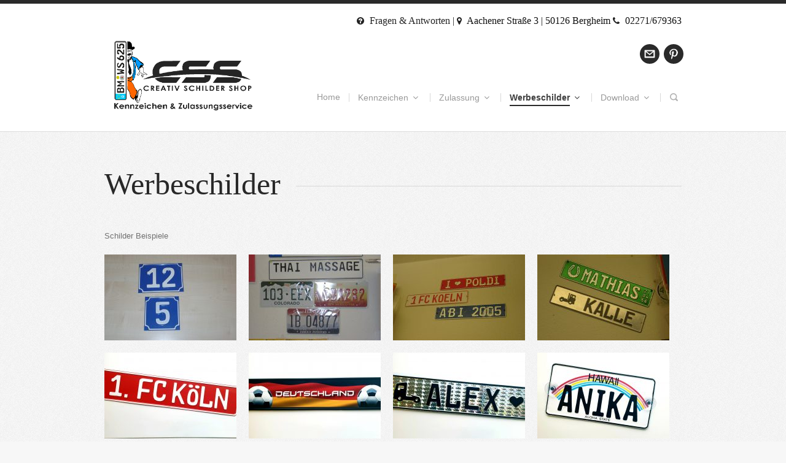

--- FILE ---
content_type: text/html; charset=UTF-8
request_url: https://schildershopbergheim.de/werbeschilder/
body_size: 10794
content:
<!DOCTYPE html>
<!--[if lt IE 7]><html class="no-js lt-ie9 lt-ie8 lt-ie7" lang="de"> <![endif]-->
<!--[if IE 7]><html class="no-js lt-ie9 lt-ie8" lang="de"> <![endif]-->
<!--[if IE 8]><html class="no-js lt-ie9" lang="de"> <![endif]-->
<!--[if gt IE 8]><!--> <html class="no-js" lang="de"> <!--<![endif]-->
<head>

	<!-- Basic Page Needs
  ================================================== -->
	<meta charset="UTF-8" />
	<title>KFZ-Kennzeichen &amp; Zulassungsservice &#8211; Creativ Schilder Shop Bergheim  Werbeschilder - KFZ-Kennzeichen &amp; Zulassungsservice - Creativ Schilder Shop Bergheim</title>

	<!--[if lt IE 9]>
		<script src="http://html5shiv.googlecode.com/svn/trunk/html5.js"></script>
	<![endif]-->

	<!-- CSS
  ================================================== -->
				<meta name="viewport" content="width=device-width, user-scalable=no">
		
	<!--[if IE 7]>
		<link rel="stylesheet" href="https://schildershopbergheim.de/wp-content/themes/ideo-v1-14/stylesheet/ie7-style.css" /> 
		<link rel="stylesheet" href="https://schildershopbergheim.de/wp-content/themes/ideo-v1-14/stylesheet/font-awesome/font-awesome-ie7.min.css" /> 
	<![endif]-->	
	
	<meta name='robots' content='index, follow, max-image-preview:large, max-snippet:-1, max-video-preview:-1' />

	<!-- This site is optimized with the Yoast SEO plugin v24.8 - https://yoast.com/wordpress/plugins/seo/ -->
	<link rel="canonical" href="https://schildershopbergheim.de/werbeschilder/" />
	<meta property="og:locale" content="de_DE" />
	<meta property="og:type" content="article" />
	<meta property="og:title" content="Werbeschilder - KFZ-Kennzeichen &amp; Zulassungsservice - Creativ Schilder Shop Bergheim" />
	<meta property="og:description" content="Schilder Beispiele" />
	<meta property="og:url" content="https://schildershopbergheim.de/werbeschilder/" />
	<meta property="og:site_name" content="KFZ-Kennzeichen &amp; Zulassungsservice - Creativ Schilder Shop Bergheim" />
	<meta property="article:modified_time" content="2016-10-08T15:08:34+00:00" />
	<meta name="twitter:card" content="summary_large_image" />
	<script type="application/ld+json" class="yoast-schema-graph">{"@context":"https://schema.org","@graph":[{"@type":"WebPage","@id":"https://schildershopbergheim.de/werbeschilder/","url":"https://schildershopbergheim.de/werbeschilder/","name":"Werbeschilder - KFZ-Kennzeichen &amp; Zulassungsservice - Creativ Schilder Shop Bergheim","isPartOf":{"@id":"https://schildershopbergheim.de/#website"},"datePublished":"2016-09-14T21:04:21+00:00","dateModified":"2016-10-08T15:08:34+00:00","breadcrumb":{"@id":"https://schildershopbergheim.de/werbeschilder/#breadcrumb"},"inLanguage":"de","potentialAction":[{"@type":"ReadAction","target":["https://schildershopbergheim.de/werbeschilder/"]}]},{"@type":"BreadcrumbList","@id":"https://schildershopbergheim.de/werbeschilder/#breadcrumb","itemListElement":[{"@type":"ListItem","position":1,"name":"Startseite","item":"https://schildershopbergheim.de/"},{"@type":"ListItem","position":2,"name":"Werbeschilder"}]},{"@type":"WebSite","@id":"https://schildershopbergheim.de/#website","url":"https://schildershopbergheim.de/","name":"KFZ-Kennzeichen &amp; Zulassungsservice - Creativ Schilder Shop Bergheim","description":"Schilderdienst, KFZ-Zulassung,Werbeschilder und Foliebeschriftungen","potentialAction":[{"@type":"SearchAction","target":{"@type":"EntryPoint","urlTemplate":"https://schildershopbergheim.de/?s={search_term_string}"},"query-input":{"@type":"PropertyValueSpecification","valueRequired":true,"valueName":"search_term_string"}}],"inLanguage":"de"}]}</script>
	<!-- / Yoast SEO plugin. -->


<link rel='dns-prefetch' href='//maps.google.com' />
<link rel='dns-prefetch' href='//fonts.googleapis.com' />
<link rel="alternate" type="application/rss+xml" title="KFZ-Kennzeichen &amp; Zulassungsservice - Creativ Schilder Shop Bergheim &raquo; Feed" href="https://schildershopbergheim.de/feed/" />
<link rel="alternate" type="application/rss+xml" title="KFZ-Kennzeichen &amp; Zulassungsservice - Creativ Schilder Shop Bergheim &raquo; Kommentar-Feed" href="https://schildershopbergheim.de/comments/feed/" />
<link rel="alternate" title="oEmbed (JSON)" type="application/json+oembed" href="https://schildershopbergheim.de/wp-json/oembed/1.0/embed?url=https%3A%2F%2Fschildershopbergheim.de%2Fwerbeschilder%2F" />
<link rel="alternate" title="oEmbed (XML)" type="text/xml+oembed" href="https://schildershopbergheim.de/wp-json/oembed/1.0/embed?url=https%3A%2F%2Fschildershopbergheim.de%2Fwerbeschilder%2F&#038;format=xml" />
<style id='wp-img-auto-sizes-contain-inline-css' type='text/css'>
img:is([sizes=auto i],[sizes^="auto," i]){contain-intrinsic-size:3000px 1500px}
/*# sourceURL=wp-img-auto-sizes-contain-inline-css */
</style>
<link rel='stylesheet' id='ido-style-css' href='https://schildershopbergheim.de/wp-content/themes/ideo-v1-14/style.css?ver=6.9' type='text/css' media='all' />
<link rel='stylesheet' id='ido-foundation-css' href='https://schildershopbergheim.de/wp-content/themes/ideo-v1-14/stylesheet/foundation-responsive.css?ver=6.9' type='text/css' media='all' />
<link rel='stylesheet' id='style-custom-css' href='https://schildershopbergheim.de/wp-content/themes/ideo-v1-14/style-custom.css?ver=6.9' type='text/css' media='all' />
<link rel='stylesheet' id='Google-Font-Droid+Serif-css' href='http://fonts.googleapis.com/css?family=Droid+Serif%3A100%2C200%2C300%2C500%2C700%2Cn%2Ci%2Cb%2Cbi&#038;subset=latin&#038;ver=6.9' type='text/css' media='all' />
<link rel='stylesheet' id='Google-Font-Raleway-css' href='http://fonts.googleapis.com/css?family=Raleway%3A100%2C200%2C300%2C500%2C700%2Cn%2Ci%2Cb%2Cbi&#038;subset=latin&#038;ver=6.9' type='text/css' media='all' />
<link rel='stylesheet' id='twb-open-sans-css' href='https://fonts.googleapis.com/css?family=Open+Sans%3A300%2C400%2C500%2C600%2C700%2C800&#038;display=swap&#038;ver=6.9' type='text/css' media='all' />
<link rel='stylesheet' id='twb-global-css' href='https://schildershopbergheim.de/wp-content/plugins/form-maker/booster/assets/css/global.css?ver=1.0.0' type='text/css' media='all' />
<style id='wp-emoji-styles-inline-css' type='text/css'>

	img.wp-smiley, img.emoji {
		display: inline !important;
		border: none !important;
		box-shadow: none !important;
		height: 1em !important;
		width: 1em !important;
		margin: 0 0.07em !important;
		vertical-align: -0.1em !important;
		background: none !important;
		padding: 0 !important;
	}
/*# sourceURL=wp-emoji-styles-inline-css */
</style>
<style id='wp-block-library-inline-css' type='text/css'>
:root{--wp-block-synced-color:#7a00df;--wp-block-synced-color--rgb:122,0,223;--wp-bound-block-color:var(--wp-block-synced-color);--wp-editor-canvas-background:#ddd;--wp-admin-theme-color:#007cba;--wp-admin-theme-color--rgb:0,124,186;--wp-admin-theme-color-darker-10:#006ba1;--wp-admin-theme-color-darker-10--rgb:0,107,160.5;--wp-admin-theme-color-darker-20:#005a87;--wp-admin-theme-color-darker-20--rgb:0,90,135;--wp-admin-border-width-focus:2px}@media (min-resolution:192dpi){:root{--wp-admin-border-width-focus:1.5px}}.wp-element-button{cursor:pointer}:root .has-very-light-gray-background-color{background-color:#eee}:root .has-very-dark-gray-background-color{background-color:#313131}:root .has-very-light-gray-color{color:#eee}:root .has-very-dark-gray-color{color:#313131}:root .has-vivid-green-cyan-to-vivid-cyan-blue-gradient-background{background:linear-gradient(135deg,#00d084,#0693e3)}:root .has-purple-crush-gradient-background{background:linear-gradient(135deg,#34e2e4,#4721fb 50%,#ab1dfe)}:root .has-hazy-dawn-gradient-background{background:linear-gradient(135deg,#faaca8,#dad0ec)}:root .has-subdued-olive-gradient-background{background:linear-gradient(135deg,#fafae1,#67a671)}:root .has-atomic-cream-gradient-background{background:linear-gradient(135deg,#fdd79a,#004a59)}:root .has-nightshade-gradient-background{background:linear-gradient(135deg,#330968,#31cdcf)}:root .has-midnight-gradient-background{background:linear-gradient(135deg,#020381,#2874fc)}:root{--wp--preset--font-size--normal:16px;--wp--preset--font-size--huge:42px}.has-regular-font-size{font-size:1em}.has-larger-font-size{font-size:2.625em}.has-normal-font-size{font-size:var(--wp--preset--font-size--normal)}.has-huge-font-size{font-size:var(--wp--preset--font-size--huge)}.has-text-align-center{text-align:center}.has-text-align-left{text-align:left}.has-text-align-right{text-align:right}.has-fit-text{white-space:nowrap!important}#end-resizable-editor-section{display:none}.aligncenter{clear:both}.items-justified-left{justify-content:flex-start}.items-justified-center{justify-content:center}.items-justified-right{justify-content:flex-end}.items-justified-space-between{justify-content:space-between}.screen-reader-text{border:0;clip-path:inset(50%);height:1px;margin:-1px;overflow:hidden;padding:0;position:absolute;width:1px;word-wrap:normal!important}.screen-reader-text:focus{background-color:#ddd;clip-path:none;color:#444;display:block;font-size:1em;height:auto;left:5px;line-height:normal;padding:15px 23px 14px;text-decoration:none;top:5px;width:auto;z-index:100000}html :where(.has-border-color){border-style:solid}html :where([style*=border-top-color]){border-top-style:solid}html :where([style*=border-right-color]){border-right-style:solid}html :where([style*=border-bottom-color]){border-bottom-style:solid}html :where([style*=border-left-color]){border-left-style:solid}html :where([style*=border-width]){border-style:solid}html :where([style*=border-top-width]){border-top-style:solid}html :where([style*=border-right-width]){border-right-style:solid}html :where([style*=border-bottom-width]){border-bottom-style:solid}html :where([style*=border-left-width]){border-left-style:solid}html :where(img[class*=wp-image-]){height:auto;max-width:100%}:where(figure){margin:0 0 1em}html :where(.is-position-sticky){--wp-admin--admin-bar--position-offset:var(--wp-admin--admin-bar--height,0px)}@media screen and (max-width:600px){html :where(.is-position-sticky){--wp-admin--admin-bar--position-offset:0px}}

/*# sourceURL=wp-block-library-inline-css */
</style><style id='wp-block-heading-inline-css' type='text/css'>
h1:where(.wp-block-heading).has-background,h2:where(.wp-block-heading).has-background,h3:where(.wp-block-heading).has-background,h4:where(.wp-block-heading).has-background,h5:where(.wp-block-heading).has-background,h6:where(.wp-block-heading).has-background{padding:1.25em 2.375em}h1.has-text-align-left[style*=writing-mode]:where([style*=vertical-lr]),h1.has-text-align-right[style*=writing-mode]:where([style*=vertical-rl]),h2.has-text-align-left[style*=writing-mode]:where([style*=vertical-lr]),h2.has-text-align-right[style*=writing-mode]:where([style*=vertical-rl]),h3.has-text-align-left[style*=writing-mode]:where([style*=vertical-lr]),h3.has-text-align-right[style*=writing-mode]:where([style*=vertical-rl]),h4.has-text-align-left[style*=writing-mode]:where([style*=vertical-lr]),h4.has-text-align-right[style*=writing-mode]:where([style*=vertical-rl]),h5.has-text-align-left[style*=writing-mode]:where([style*=vertical-lr]),h5.has-text-align-right[style*=writing-mode]:where([style*=vertical-rl]),h6.has-text-align-left[style*=writing-mode]:where([style*=vertical-lr]),h6.has-text-align-right[style*=writing-mode]:where([style*=vertical-rl]){rotate:180deg}
/*# sourceURL=https://schildershopbergheim.de/wp-includes/blocks/heading/style.min.css */
</style>
<style id='wp-block-paragraph-inline-css' type='text/css'>
.is-small-text{font-size:.875em}.is-regular-text{font-size:1em}.is-large-text{font-size:2.25em}.is-larger-text{font-size:3em}.has-drop-cap:not(:focus):first-letter{float:left;font-size:8.4em;font-style:normal;font-weight:100;line-height:.68;margin:.05em .1em 0 0;text-transform:uppercase}body.rtl .has-drop-cap:not(:focus):first-letter{float:none;margin-left:.1em}p.has-drop-cap.has-background{overflow:hidden}:root :where(p.has-background){padding:1.25em 2.375em}:where(p.has-text-color:not(.has-link-color)) a{color:inherit}p.has-text-align-left[style*="writing-mode:vertical-lr"],p.has-text-align-right[style*="writing-mode:vertical-rl"]{rotate:180deg}
/*# sourceURL=https://schildershopbergheim.de/wp-includes/blocks/paragraph/style.min.css */
</style>
<style id='global-styles-inline-css' type='text/css'>
:root{--wp--preset--aspect-ratio--square: 1;--wp--preset--aspect-ratio--4-3: 4/3;--wp--preset--aspect-ratio--3-4: 3/4;--wp--preset--aspect-ratio--3-2: 3/2;--wp--preset--aspect-ratio--2-3: 2/3;--wp--preset--aspect-ratio--16-9: 16/9;--wp--preset--aspect-ratio--9-16: 9/16;--wp--preset--color--black: #000000;--wp--preset--color--cyan-bluish-gray: #abb8c3;--wp--preset--color--white: #ffffff;--wp--preset--color--pale-pink: #f78da7;--wp--preset--color--vivid-red: #cf2e2e;--wp--preset--color--luminous-vivid-orange: #ff6900;--wp--preset--color--luminous-vivid-amber: #fcb900;--wp--preset--color--light-green-cyan: #7bdcb5;--wp--preset--color--vivid-green-cyan: #00d084;--wp--preset--color--pale-cyan-blue: #8ed1fc;--wp--preset--color--vivid-cyan-blue: #0693e3;--wp--preset--color--vivid-purple: #9b51e0;--wp--preset--gradient--vivid-cyan-blue-to-vivid-purple: linear-gradient(135deg,rgb(6,147,227) 0%,rgb(155,81,224) 100%);--wp--preset--gradient--light-green-cyan-to-vivid-green-cyan: linear-gradient(135deg,rgb(122,220,180) 0%,rgb(0,208,130) 100%);--wp--preset--gradient--luminous-vivid-amber-to-luminous-vivid-orange: linear-gradient(135deg,rgb(252,185,0) 0%,rgb(255,105,0) 100%);--wp--preset--gradient--luminous-vivid-orange-to-vivid-red: linear-gradient(135deg,rgb(255,105,0) 0%,rgb(207,46,46) 100%);--wp--preset--gradient--very-light-gray-to-cyan-bluish-gray: linear-gradient(135deg,rgb(238,238,238) 0%,rgb(169,184,195) 100%);--wp--preset--gradient--cool-to-warm-spectrum: linear-gradient(135deg,rgb(74,234,220) 0%,rgb(151,120,209) 20%,rgb(207,42,186) 40%,rgb(238,44,130) 60%,rgb(251,105,98) 80%,rgb(254,248,76) 100%);--wp--preset--gradient--blush-light-purple: linear-gradient(135deg,rgb(255,206,236) 0%,rgb(152,150,240) 100%);--wp--preset--gradient--blush-bordeaux: linear-gradient(135deg,rgb(254,205,165) 0%,rgb(254,45,45) 50%,rgb(107,0,62) 100%);--wp--preset--gradient--luminous-dusk: linear-gradient(135deg,rgb(255,203,112) 0%,rgb(199,81,192) 50%,rgb(65,88,208) 100%);--wp--preset--gradient--pale-ocean: linear-gradient(135deg,rgb(255,245,203) 0%,rgb(182,227,212) 50%,rgb(51,167,181) 100%);--wp--preset--gradient--electric-grass: linear-gradient(135deg,rgb(202,248,128) 0%,rgb(113,206,126) 100%);--wp--preset--gradient--midnight: linear-gradient(135deg,rgb(2,3,129) 0%,rgb(40,116,252) 100%);--wp--preset--font-size--small: 13px;--wp--preset--font-size--medium: 20px;--wp--preset--font-size--large: 36px;--wp--preset--font-size--x-large: 42px;--wp--preset--spacing--20: 0.44rem;--wp--preset--spacing--30: 0.67rem;--wp--preset--spacing--40: 1rem;--wp--preset--spacing--50: 1.5rem;--wp--preset--spacing--60: 2.25rem;--wp--preset--spacing--70: 3.38rem;--wp--preset--spacing--80: 5.06rem;--wp--preset--shadow--natural: 6px 6px 9px rgba(0, 0, 0, 0.2);--wp--preset--shadow--deep: 12px 12px 50px rgba(0, 0, 0, 0.4);--wp--preset--shadow--sharp: 6px 6px 0px rgba(0, 0, 0, 0.2);--wp--preset--shadow--outlined: 6px 6px 0px -3px rgb(255, 255, 255), 6px 6px rgb(0, 0, 0);--wp--preset--shadow--crisp: 6px 6px 0px rgb(0, 0, 0);}:where(.is-layout-flex){gap: 0.5em;}:where(.is-layout-grid){gap: 0.5em;}body .is-layout-flex{display: flex;}.is-layout-flex{flex-wrap: wrap;align-items: center;}.is-layout-flex > :is(*, div){margin: 0;}body .is-layout-grid{display: grid;}.is-layout-grid > :is(*, div){margin: 0;}:where(.wp-block-columns.is-layout-flex){gap: 2em;}:where(.wp-block-columns.is-layout-grid){gap: 2em;}:where(.wp-block-post-template.is-layout-flex){gap: 1.25em;}:where(.wp-block-post-template.is-layout-grid){gap: 1.25em;}.has-black-color{color: var(--wp--preset--color--black) !important;}.has-cyan-bluish-gray-color{color: var(--wp--preset--color--cyan-bluish-gray) !important;}.has-white-color{color: var(--wp--preset--color--white) !important;}.has-pale-pink-color{color: var(--wp--preset--color--pale-pink) !important;}.has-vivid-red-color{color: var(--wp--preset--color--vivid-red) !important;}.has-luminous-vivid-orange-color{color: var(--wp--preset--color--luminous-vivid-orange) !important;}.has-luminous-vivid-amber-color{color: var(--wp--preset--color--luminous-vivid-amber) !important;}.has-light-green-cyan-color{color: var(--wp--preset--color--light-green-cyan) !important;}.has-vivid-green-cyan-color{color: var(--wp--preset--color--vivid-green-cyan) !important;}.has-pale-cyan-blue-color{color: var(--wp--preset--color--pale-cyan-blue) !important;}.has-vivid-cyan-blue-color{color: var(--wp--preset--color--vivid-cyan-blue) !important;}.has-vivid-purple-color{color: var(--wp--preset--color--vivid-purple) !important;}.has-black-background-color{background-color: var(--wp--preset--color--black) !important;}.has-cyan-bluish-gray-background-color{background-color: var(--wp--preset--color--cyan-bluish-gray) !important;}.has-white-background-color{background-color: var(--wp--preset--color--white) !important;}.has-pale-pink-background-color{background-color: var(--wp--preset--color--pale-pink) !important;}.has-vivid-red-background-color{background-color: var(--wp--preset--color--vivid-red) !important;}.has-luminous-vivid-orange-background-color{background-color: var(--wp--preset--color--luminous-vivid-orange) !important;}.has-luminous-vivid-amber-background-color{background-color: var(--wp--preset--color--luminous-vivid-amber) !important;}.has-light-green-cyan-background-color{background-color: var(--wp--preset--color--light-green-cyan) !important;}.has-vivid-green-cyan-background-color{background-color: var(--wp--preset--color--vivid-green-cyan) !important;}.has-pale-cyan-blue-background-color{background-color: var(--wp--preset--color--pale-cyan-blue) !important;}.has-vivid-cyan-blue-background-color{background-color: var(--wp--preset--color--vivid-cyan-blue) !important;}.has-vivid-purple-background-color{background-color: var(--wp--preset--color--vivid-purple) !important;}.has-black-border-color{border-color: var(--wp--preset--color--black) !important;}.has-cyan-bluish-gray-border-color{border-color: var(--wp--preset--color--cyan-bluish-gray) !important;}.has-white-border-color{border-color: var(--wp--preset--color--white) !important;}.has-pale-pink-border-color{border-color: var(--wp--preset--color--pale-pink) !important;}.has-vivid-red-border-color{border-color: var(--wp--preset--color--vivid-red) !important;}.has-luminous-vivid-orange-border-color{border-color: var(--wp--preset--color--luminous-vivid-orange) !important;}.has-luminous-vivid-amber-border-color{border-color: var(--wp--preset--color--luminous-vivid-amber) !important;}.has-light-green-cyan-border-color{border-color: var(--wp--preset--color--light-green-cyan) !important;}.has-vivid-green-cyan-border-color{border-color: var(--wp--preset--color--vivid-green-cyan) !important;}.has-pale-cyan-blue-border-color{border-color: var(--wp--preset--color--pale-cyan-blue) !important;}.has-vivid-cyan-blue-border-color{border-color: var(--wp--preset--color--vivid-cyan-blue) !important;}.has-vivid-purple-border-color{border-color: var(--wp--preset--color--vivid-purple) !important;}.has-vivid-cyan-blue-to-vivid-purple-gradient-background{background: var(--wp--preset--gradient--vivid-cyan-blue-to-vivid-purple) !important;}.has-light-green-cyan-to-vivid-green-cyan-gradient-background{background: var(--wp--preset--gradient--light-green-cyan-to-vivid-green-cyan) !important;}.has-luminous-vivid-amber-to-luminous-vivid-orange-gradient-background{background: var(--wp--preset--gradient--luminous-vivid-amber-to-luminous-vivid-orange) !important;}.has-luminous-vivid-orange-to-vivid-red-gradient-background{background: var(--wp--preset--gradient--luminous-vivid-orange-to-vivid-red) !important;}.has-very-light-gray-to-cyan-bluish-gray-gradient-background{background: var(--wp--preset--gradient--very-light-gray-to-cyan-bluish-gray) !important;}.has-cool-to-warm-spectrum-gradient-background{background: var(--wp--preset--gradient--cool-to-warm-spectrum) !important;}.has-blush-light-purple-gradient-background{background: var(--wp--preset--gradient--blush-light-purple) !important;}.has-blush-bordeaux-gradient-background{background: var(--wp--preset--gradient--blush-bordeaux) !important;}.has-luminous-dusk-gradient-background{background: var(--wp--preset--gradient--luminous-dusk) !important;}.has-pale-ocean-gradient-background{background: var(--wp--preset--gradient--pale-ocean) !important;}.has-electric-grass-gradient-background{background: var(--wp--preset--gradient--electric-grass) !important;}.has-midnight-gradient-background{background: var(--wp--preset--gradient--midnight) !important;}.has-small-font-size{font-size: var(--wp--preset--font-size--small) !important;}.has-medium-font-size{font-size: var(--wp--preset--font-size--medium) !important;}.has-large-font-size{font-size: var(--wp--preset--font-size--large) !important;}.has-x-large-font-size{font-size: var(--wp--preset--font-size--x-large) !important;}
/*# sourceURL=global-styles-inline-css */
</style>

<style id='classic-theme-styles-inline-css' type='text/css'>
/*! This file is auto-generated */
.wp-block-button__link{color:#fff;background-color:#32373c;border-radius:9999px;box-shadow:none;text-decoration:none;padding:calc(.667em + 2px) calc(1.333em + 2px);font-size:1.125em}.wp-block-file__button{background:#32373c;color:#fff;text-decoration:none}
/*# sourceURL=/wp-includes/css/classic-themes.min.css */
</style>
<link rel='stylesheet' id='wp-gmap-embed-front-css-css' href='https://schildershopbergheim.de/wp-content/plugins/gmap-embed/public/assets/css/front_custom_style.css?ver=1743580751' type='text/css' media='all' />
<link rel='stylesheet' id='superfish-css' href='https://schildershopbergheim.de/wp-content/themes/ideo-v1-14/stylesheet/superfish.css?ver=6.9' type='text/css' media='all' />
<link rel='stylesheet' id='fancybox-css' href='https://schildershopbergheim.de/wp-content/themes/ideo-v1-14/stylesheet/fancybox.css?ver=6.9' type='text/css' media='all' />
<link rel='stylesheet' id='fancybox-thumbs-css' href='https://schildershopbergheim.de/wp-content/themes/ideo-v1-14/stylesheet/jquery.fancybox-thumbs.css?ver=6.9' type='text/css' media='all' />
<link rel='stylesheet' id='font-awesome-css' href='https://schildershopbergheim.de/wp-content/themes/ideo-v1-14/stylesheet/font-awesome/font-awesome.css?ver=6.9' type='text/css' media='all' />
<script type="text/javascript" src="https://schildershopbergheim.de/wp-includes/js/jquery/jquery.min.js?ver=3.7.1" id="jquery-core-js"></script>
<script type="text/javascript" src="https://schildershopbergheim.de/wp-includes/js/jquery/jquery-migrate.min.js?ver=3.4.1" id="jquery-migrate-js"></script>
<script type="text/javascript" src="https://schildershopbergheim.de/wp-content/plugins/form-maker/booster/assets/js/circle-progress.js?ver=1.2.2" id="twb-circle-js"></script>
<script type="text/javascript" id="twb-global-js-extra">
/* <![CDATA[ */
var twb = {"nonce":"cb9f523fc9","ajax_url":"https://schildershopbergheim.de/wp-admin/admin-ajax.php","plugin_url":"https://schildershopbergheim.de/wp-content/plugins/form-maker/booster","href":"https://schildershopbergheim.de/wp-admin/admin.php?page=twb_form-maker"};
var twb = {"nonce":"cb9f523fc9","ajax_url":"https://schildershopbergheim.de/wp-admin/admin-ajax.php","plugin_url":"https://schildershopbergheim.de/wp-content/plugins/form-maker/booster","href":"https://schildershopbergheim.de/wp-admin/admin.php?page=twb_form-maker"};
//# sourceURL=twb-global-js-extra
/* ]]> */
</script>
<script type="text/javascript" src="https://schildershopbergheim.de/wp-content/plugins/form-maker/booster/assets/js/global.js?ver=1.0.0" id="twb-global-js"></script>
<script type="text/javascript" src="https://maps.google.com/maps/api/js?key=AIzaSyC_P5dmakn0Eez6pI7DMZ1zM_wRscM9owI&amp;libraries=places&amp;language=en&amp;region=US&amp;callback=Function.prototype&amp;ver=6.9" id="wp-gmap-api-js"></script>
<script type="text/javascript" id="wp-gmap-api-js-after">
/* <![CDATA[ */
/* <![CDATA[ */

var wgm_status = {"l_api":"always","p_api":"N","i_p":false,"d_f_s_c":"N","d_s_v":"N","d_z_c":"N","d_p_c":"N","d_m_t_c":"N","d_m_w_z":"N","d_m_d":"N","d_m_d_c_z":"N","e_d_f_a_c":"N"};
/* ]]]]><![CDATA[> */
//# sourceURL=wp-gmap-api-js-after
/* ]]> */
</script>
<script type="text/javascript" src="https://schildershopbergheim.de/wp-content/themes/ideo-v1-14/javascript/jquery.fitvids.js?ver=1.0" id="fitvids-js"></script>
<link rel="https://api.w.org/" href="https://schildershopbergheim.de/wp-json/" /><link rel="alternate" title="JSON" type="application/json" href="https://schildershopbergheim.de/wp-json/wp/v2/pages/11" /><link rel="EditURI" type="application/rsd+xml" title="RSD" href="https://schildershopbergheim.de/xmlrpc.php?rsd" />
<meta name="generator" content="WordPress 6.9" />
<link rel='shortlink' href='https://schildershopbergheim.de/?p=11' />
<script>
  (function(i,s,o,g,r,a,m){i['GoogleAnalyticsObject']=r;i[r]=i[r]||function(){
  (i[r].q=i[r].q||[]).push(arguments)},i[r].l=1*new Date();a=s.createElement(o),
  m=s.getElementsByTagName(o)[0];a.async=1;a.src=g;m.parentNode.insertBefore(a,m)
  })(window,document,'script','https://www.google-analytics.com/analytics.js','ga');

  ga('create', 'UA-84488985-1', 'auto');
  ga('send', 'pageview');
  ga('set', 'anonymizeIp', true);
</script>	
<!--[if lt IE 9]>
<style type="text/css">
	div.social-wrapper div.social-icon,
	div.shortcode-dropcap.circle,
	div.anythingSlider .anythingControls ul a, .flex-control-nav li a, 
	.nivo-controlNav a, ls-bottom-slidebuttons a{
		z-index: 1000;
		position: relative;
		behavior: url(https://schildershopbergheim.de/wp-content/themes/ideo-v1-14/stylesheet/ie-fix/PIE.php);
	}
	ul.gdl-accordion li, ul.gdl-toggle-box li{ overflow: hidden; }
	
	div.header-right-wrapper img{ display: none; }
</style>
<![endif]-->
<link rel="icon" href="https://schildershopbergheim.de/wp-content/uploads/2020/01/cropped-CSS-Logo-32x32.jpg" sizes="32x32" />
<link rel="icon" href="https://schildershopbergheim.de/wp-content/uploads/2020/01/cropped-CSS-Logo-192x192.jpg" sizes="192x192" />
<link rel="apple-touch-icon" href="https://schildershopbergheim.de/wp-content/uploads/2020/01/cropped-CSS-Logo-180x180.jpg" />
<meta name="msapplication-TileImage" content="https://schildershopbergheim.de/wp-content/uploads/2020/01/cropped-CSS-Logo-270x270.jpg" />
</head>
<body class="wp-singular page-template-default page page-id-11 wp-theme-ideo-v1-14">
<div class="body-outer-wrapper">
	<div class="body-wrapper">
		<div id="header-outer-wrapper" class="header-outer-wrapper top-slider-disable style-2">
				
			<!-- Second header style section -->
				<div class="header-container container">
					<div class="header-wrapper">
						<div class="header-left-side">
							<!-- Get Logo -->
							<div class="logo-wrapper">
								<a href="https://schildershopbergheim.de"><img src="https://schildershopbergheim.de/wp-content/uploads/2020/01/CSS-Logo2.gif" alt=""/></a>							</div>
							<div class="clear"></div>
						</div> <!-- header left side -->
						
						<div class="header-right-side2">
							<div class="header-right-side-content2">
								<h5><i class="gdl-icon-shortcode  icon-question-sign" style="color:#222;font-size:14px;"></i><a href="http://www.schildershopbergheim.de/faq"> Fragen & Antworten | </a><i class="gdl-icon-shortcode  icon-map-marker" style="color:#222;font-size:14px;"></i> Aachener Straße 3 | 50126 Bergheim  <i class="gdl-icon-shortcode icon-phone" style="color:#222;font-size:14px;"></i>  02271/679363</h5>							</div>
							<div class="clear"></div>
							<!-- Social Icons -->
							<div class="social-wrapper style-2 gdl-retina"><div class="social-icon-wrapper"><div class="social-icon email"><a target="_blank" href="http://www.schildershopbergheim.de/kontakt/"><img src="https://schildershopbergheim.de/wp-content/themes/ideo-v1-14/images/icon/social-icon/email.png" alt="email" width="18" height="18" /></a></div><div class="social-icon pinterest"><a target="_blank" href="https://de.pinterest.com/schildershop"><img src="https://schildershopbergheim.de/wp-content/themes/ideo-v1-14/images/icon/social-icon/pinterest.png" alt="pinterest" width="18" height="18" /></a></div></div></div><div class="clear"></div>
							<!-- Navigation / Search -->
							<div class="gdl-navigation-wrapper">
								<div class="responsive-menu-wrapper"><select id="menu-top" class="menu dropdown-menu"><option value="" class="blank">&#8212; Main Menu &#8212;</option><option class="menu-item menu-item-type-post_type menu-item-object-page menu-item-home menu-item-64 menu-item-depth-0" value="https://schildershopbergheim.de/">Home</option>
<option class="menu-item menu-item-type-custom menu-item-object-custom menu-item-has-children menu-item-382 menu-item-depth-0" value="http://www.schildershopbergheim.de/autokennzeichen">Kennzeichen</option>	<option class="menu-item menu-item-type-post_type menu-item-object-page menu-item-89 menu-item-depth-1" value="https://schildershopbergheim.de/autokennzeichen/">- Autokennzeichen</option>
	<option class="menu-item menu-item-type-post_type menu-item-object-page menu-item-96 menu-item-depth-1" value="https://schildershopbergheim.de/motorradkennzeichen/">- Motorradkennzeichen</option>
	<option class="menu-item menu-item-type-post_type menu-item-object-page menu-item-93 menu-item-depth-1" value="https://schildershopbergheim.de/kurzzeitkennzeichen/">- Kurzzeitkennzeichen</option>
	<option class="menu-item menu-item-type-post_type menu-item-object-page menu-item-88 menu-item-depth-1" value="https://schildershopbergheim.de/ausfuhrkennzeichen/">- Ausfuhrkennzeichen</option>
	<option class="menu-item menu-item-type-post_type menu-item-object-page menu-item-98 menu-item-depth-1" value="https://schildershopbergheim.de/saisonkennzeichen/">- Saisonkennzeichen</option>
	<option class="menu-item menu-item-type-post_type menu-item-object-page menu-item-254 menu-item-depth-1" value="https://schildershopbergheim.de/wunschkennzeichen/">- Wunschkennzeichen</option>
	<option class="menu-item menu-item-type-post_type menu-item-object-page menu-item-92 menu-item-depth-1" value="https://schildershopbergheim.de/h-kennzeichen/">- H-Kennzeichen</option>
	<option class="menu-item menu-item-type-post_type menu-item-object-page menu-item-90 menu-item-depth-1" value="https://schildershopbergheim.de/e-kennzeichen/">- E-Kennzeichen</option>
	<option class="menu-item menu-item-type-post_type menu-item-object-page menu-item-91 menu-item-depth-1" value="https://schildershopbergheim.de/gruenes-kennzeichen/">- Grünes Kennzeichen</option>
	<option class="menu-item menu-item-type-post_type menu-item-object-page menu-item-94 menu-item-depth-1" value="https://schildershopbergheim.de/leichtkraftradkennzeichen/">- Leichtkraftradkennzeichen</option>
	<option class="menu-item menu-item-type-post_type menu-item-object-page menu-item-97 menu-item-depth-1" value="https://schildershopbergheim.de/quadkennzeichen/">- Quadkennzeichen</option>
	<option class="menu-item menu-item-type-post_type menu-item-object-page menu-item-95 menu-item-depth-1" value="https://schildershopbergheim.de/lkw-kennzeichen/">- LKW Kennzeichen</option>
	<option class="menu-item menu-item-type-post_type menu-item-object-page menu-item-99 menu-item-depth-1" value="https://schildershopbergheim.de/traktorkennzeichen/">- Traktorkennzeichen</option>
	<option class="menu-item menu-item-type-post_type menu-item-object-page menu-item-100 menu-item-depth-1" value="https://schildershopbergheim.de/zubehoer/">- Zubehör</option>

<option class="menu-item menu-item-type-custom menu-item-object-custom menu-item-has-children menu-item-383 menu-item-depth-0" value="http://www.schildershopbergheim.de/zulassungsservice">Zulassung</option>	<option class="menu-item menu-item-type-post_type menu-item-object-page menu-item-102 menu-item-depth-1" value="https://schildershopbergheim.de/kfz-zulassung/zulassungsservice/">- Zulassungsservice</option>
	<option class="menu-item menu-item-type-post_type menu-item-object-page menu-item-103 menu-item-depth-1" value="https://schildershopbergheim.de/kfz-zulassung/zulassungsunterlagen/">- Zulassungsunterlagen</option>

<option class="menu-item menu-item-type-post_type menu-item-object-page current-menu-item page_item page-item-11 current_page_item current-menu-ancestor current-menu-parent current_page_parent current_page_ancestor menu-item-has-children menu-item-87 menu-item-depth-0" value="https://schildershopbergheim.de/werbeschilder/" selected="selected">Werbeschilder</option>	<option class="menu-item menu-item-type-post_type menu-item-object-page current-menu-item page_item page-item-11 current_page_item menu-item-386 menu-item-depth-1" value="https://schildershopbergheim.de/werbeschilder/" selected="selected">- Werbeschilder</option>
	<option class="menu-item menu-item-type-post_type menu-item-object-page menu-item-319 menu-item-depth-1" value="https://schildershopbergheim.de/autoschilder/">- Autoschilder</option>
	<option class="menu-item menu-item-type-post_type menu-item-object-page menu-item-290 menu-item-depth-1" value="https://schildershopbergheim.de/firmenschilder/">- Firmenschilder</option>
	<option class="menu-item menu-item-type-post_type menu-item-object-page menu-item-289 menu-item-depth-1" value="https://schildershopbergheim.de/praxisschilder/">- Praxisschilder</option>
	<option class="menu-item menu-item-type-post_type menu-item-object-page menu-item-286 menu-item-depth-1" value="https://schildershopbergheim.de/parkplatzschilder/">- Parkplatzschilder</option>
	<option class="menu-item menu-item-type-post_type menu-item-object-page menu-item-288 menu-item-depth-1" value="https://schildershopbergheim.de/baustellenschilder/">- Baustellenschilder</option>
	<option class="menu-item menu-item-type-post_type menu-item-object-page menu-item-285 menu-item-depth-1" value="https://schildershopbergheim.de/fun-schilder/">- Fun Schilder</option>

<option class="menu-item menu-item-type-post_type menu-item-object-page menu-item-has-children menu-item-464 menu-item-depth-0" value="https://schildershopbergheim.de/kfz-zulassung/download/">Download</option>	<option class="menu-item menu-item-type-custom menu-item-object-custom menu-item-465 menu-item-depth-1" value="http://www.schildershopbergheim.de/wp-content/uploads/2020/01/Vollmacht.pdf">- Vollmacht</option>
	<option class="menu-item menu-item-type-custom menu-item-object-custom menu-item-468 menu-item-depth-1" value="http://www.schildershopbergheim.de/wp-content/uploads/2020/01/SEPA_BM_Blanko.pdf">- SEPA-Lastschriftmandat</option>
	<option class="menu-item menu-item-type-custom menu-item-object-custom menu-item-470 menu-item-depth-1" value="http://www.schildershopbergheim.de/wp-content/uploads/2020/01/Verlusterkl%C3%A4rung_Kennzeichen_Fahrzeugschein.pdf">- Verlusterklärung</option>

</select></div><div class="clear"></div><div class="navigation-wrapper"><div class="main-superfish-wrapper" id="main-superfish-wrapper" ><ul id="menu-top-1" class="sf-menu"><li id="menu-item-64" class="menu-item menu-item-type-post_type menu-item-object-page menu-item-home menu-item-64"><a href="https://schildershopbergheim.de/"><span class="gdl-menu-text">Home</span></a></li>
<li id="menu-item-382" class="menu-item menu-item-type-custom menu-item-object-custom menu-item-has-children menu-item-382"><a href="http://www.schildershopbergheim.de/autokennzeichen"><span class="gdl-menu-text">Kennzeichen</span></a>
<ul class="sub-menu">
	<li id="menu-item-89" class="menu-item menu-item-type-post_type menu-item-object-page menu-item-89"><a href="https://schildershopbergheim.de/autokennzeichen/"><span class="gdl-menu-text">Autokennzeichen</span></a></li>
	<li id="menu-item-96" class="menu-item menu-item-type-post_type menu-item-object-page menu-item-96"><a href="https://schildershopbergheim.de/motorradkennzeichen/"><span class="gdl-menu-text">Motorradkennzeichen</span></a></li>
	<li id="menu-item-93" class="menu-item menu-item-type-post_type menu-item-object-page menu-item-93"><a href="https://schildershopbergheim.de/kurzzeitkennzeichen/"><span class="gdl-menu-text">Kurzzeitkennzeichen</span></a></li>
	<li id="menu-item-88" class="menu-item menu-item-type-post_type menu-item-object-page menu-item-88"><a href="https://schildershopbergheim.de/ausfuhrkennzeichen/"><span class="gdl-menu-text">Ausfuhrkennzeichen</span></a></li>
	<li id="menu-item-98" class="menu-item menu-item-type-post_type menu-item-object-page menu-item-98"><a href="https://schildershopbergheim.de/saisonkennzeichen/"><span class="gdl-menu-text">Saisonkennzeichen</span></a></li>
	<li id="menu-item-254" class="menu-item menu-item-type-post_type menu-item-object-page menu-item-254"><a href="https://schildershopbergheim.de/wunschkennzeichen/"><span class="gdl-menu-text">Wunschkennzeichen</span></a></li>
	<li id="menu-item-92" class="menu-item menu-item-type-post_type menu-item-object-page menu-item-92"><a href="https://schildershopbergheim.de/h-kennzeichen/"><span class="gdl-menu-text">H-Kennzeichen</span></a></li>
	<li id="menu-item-90" class="menu-item menu-item-type-post_type menu-item-object-page menu-item-90"><a href="https://schildershopbergheim.de/e-kennzeichen/"><span class="gdl-menu-text">E-Kennzeichen</span></a></li>
	<li id="menu-item-91" class="menu-item menu-item-type-post_type menu-item-object-page menu-item-91"><a href="https://schildershopbergheim.de/gruenes-kennzeichen/"><span class="gdl-menu-text">Grünes Kennzeichen</span></a></li>
	<li id="menu-item-94" class="menu-item menu-item-type-post_type menu-item-object-page menu-item-94"><a href="https://schildershopbergheim.de/leichtkraftradkennzeichen/"><span class="gdl-menu-text">Leichtkraftradkennzeichen</span></a></li>
	<li id="menu-item-97" class="menu-item menu-item-type-post_type menu-item-object-page menu-item-97"><a href="https://schildershopbergheim.de/quadkennzeichen/"><span class="gdl-menu-text">Quadkennzeichen</span></a></li>
	<li id="menu-item-95" class="menu-item menu-item-type-post_type menu-item-object-page menu-item-95"><a href="https://schildershopbergheim.de/lkw-kennzeichen/"><span class="gdl-menu-text">LKW Kennzeichen</span></a></li>
	<li id="menu-item-99" class="menu-item menu-item-type-post_type menu-item-object-page menu-item-99"><a href="https://schildershopbergheim.de/traktorkennzeichen/"><span class="gdl-menu-text">Traktorkennzeichen</span></a></li>
	<li id="menu-item-100" class="menu-item menu-item-type-post_type menu-item-object-page menu-item-100"><a href="https://schildershopbergheim.de/zubehoer/"><span class="gdl-menu-text">Zubehör</span></a></li>
</ul>
</li>
<li id="menu-item-383" class="menu-item menu-item-type-custom menu-item-object-custom menu-item-has-children menu-item-383"><a href="http://www.schildershopbergheim.de/zulassungsservice"><span class="gdl-menu-text">Zulassung</span></a>
<ul class="sub-menu">
	<li id="menu-item-102" class="menu-item menu-item-type-post_type menu-item-object-page menu-item-102"><a href="https://schildershopbergheim.de/kfz-zulassung/zulassungsservice/"><span class="gdl-menu-text">Zulassungsservice</span></a></li>
	<li id="menu-item-103" class="menu-item menu-item-type-post_type menu-item-object-page menu-item-103"><a href="https://schildershopbergheim.de/kfz-zulassung/zulassungsunterlagen/"><span class="gdl-menu-text">Zulassungsunterlagen</span></a></li>
</ul>
</li>
<li id="menu-item-87" class="menu-item menu-item-type-post_type menu-item-object-page current-menu-item page_item page-item-11 current_page_item current-menu-ancestor current-menu-parent current_page_parent current_page_ancestor menu-item-has-children menu-item-87"><a href="https://schildershopbergheim.de/werbeschilder/" aria-current="page"><span class="gdl-menu-text">Werbeschilder</span></a>
<ul class="sub-menu">
	<li id="menu-item-386" class="menu-item menu-item-type-post_type menu-item-object-page current-menu-item page_item page-item-11 current_page_item menu-item-386"><a href="https://schildershopbergheim.de/werbeschilder/" aria-current="page"><span class="gdl-menu-text">Werbeschilder</span></a></li>
	<li id="menu-item-319" class="menu-item menu-item-type-post_type menu-item-object-page menu-item-319"><a href="https://schildershopbergheim.de/autoschilder/"><span class="gdl-menu-text">Autoschilder</span></a></li>
	<li id="menu-item-290" class="menu-item menu-item-type-post_type menu-item-object-page menu-item-290"><a href="https://schildershopbergheim.de/firmenschilder/"><span class="gdl-menu-text">Firmenschilder</span></a></li>
	<li id="menu-item-289" class="menu-item menu-item-type-post_type menu-item-object-page menu-item-289"><a href="https://schildershopbergheim.de/praxisschilder/"><span class="gdl-menu-text">Praxisschilder</span></a></li>
	<li id="menu-item-286" class="menu-item menu-item-type-post_type menu-item-object-page menu-item-286"><a href="https://schildershopbergheim.de/parkplatzschilder/"><span class="gdl-menu-text">Parkplatzschilder</span></a></li>
	<li id="menu-item-288" class="menu-item menu-item-type-post_type menu-item-object-page menu-item-288"><a href="https://schildershopbergheim.de/baustellenschilder/"><span class="gdl-menu-text">Baustellenschilder</span></a></li>
	<li id="menu-item-285" class="menu-item menu-item-type-post_type menu-item-object-page menu-item-285"><a href="https://schildershopbergheim.de/fun-schilder/"><span class="gdl-menu-text">Fun Schilder</span></a></li>
</ul>
</li>
<li id="menu-item-464" class="menu-item menu-item-type-post_type menu-item-object-page menu-item-has-children menu-item-464"><a href="https://schildershopbergheim.de/kfz-zulassung/download/"><span class="gdl-menu-text">Download</span></a>
<ul class="sub-menu">
	<li id="menu-item-465" class="menu-item menu-item-type-custom menu-item-object-custom menu-item-465"><a href="http://www.schildershopbergheim.de/wp-content/uploads/2020/01/Vollmacht.pdf"><span class="gdl-menu-text">Vollmacht</span></a></li>
	<li id="menu-item-468" class="menu-item menu-item-type-custom menu-item-object-custom menu-item-468"><a href="http://www.schildershopbergheim.de/wp-content/uploads/2020/01/SEPA_BM_Blanko.pdf"><span class="gdl-menu-text">SEPA-Lastschriftmandat</span></a></li>
	<li id="menu-item-470" class="menu-item menu-item-type-custom menu-item-object-custom menu-item-470"><a href="http://www.schildershopbergheim.de/wp-content/uploads/2020/01/Verlusterkl%C3%A4rung_Kennzeichen_Fahrzeugschein.pdf"><span class="gdl-menu-text">Verlusterklärung</span></a></li>
</ul>
</li>
</ul><div class="clear"></div></div><div class="top-search-wrapper style-2">										<div class="gdl-search-form">
											<form method="get" id="searchform" action="https://schildershopbergheim.de/">
												<input type="submit" id="searchsubmit" class="style-2" value="" />
												<div class="search-text" id="search-text">
													<input type="text" value="" name="s" id="s" autocomplete="off" />
													<div class="top-search-close"></div>
												</div>
												<div class="clear"></div>
											</form>
										</div>
										</div><div class="clear"></div></div>							</div>
							<div class="clear"></div>
						</div> <!-- header right side -->
						<div class="clear"></div>	
					</div> <!-- header wrapper -->
				</div> <!-- header container -->			
			
				
		</div> <!-- header outer wrapper -->
		<div class="page-header-wrapper"><div class="page-header-container container"><h1 class="page-header-title">Werbeschilder</h1><div class="page-header-gimmick"></div><div class="clear"></div></div></div>		<div class="content-outer-wrapper">
			<div class="content-wrapper container main ">			
	<div id="post-11" class="post-11 page type-page status-publish hentry">
	<div class="page-wrapper single-page ">
		<div class="row gdl-page-row-wrapper"><div class="gdl-page-left mb0 twelve columns"><div class="row"><div class="gdl-page-item mb0 twelve columns"><div class="row"><div class="twelve columns mb45"><div class="gdl-page-content"><p>Schilder Beispiele</p>
<div class="gdl-gallery-image shortcode"><a data-rel="fancybox" data-fancybox-group="gal0" href="https://schildershopbergheim.de/wp-content/uploads/2016/09/hausnummern.jpg"  title=""><img decoding="async" class="gdl-gallery-image" src="https://schildershopbergheim.de/wp-content/uploads/2016/09/hausnummern-215x140.jpg" alt="" /></a></div><div class="gdl-gallery-image shortcode"><a data-rel="fancybox" data-fancybox-group="gal0" href="https://schildershopbergheim.de/wp-content/uploads/2016/09/funschild1.jpg"  title=""><img decoding="async" class="gdl-gallery-image" src="https://schildershopbergheim.de/wp-content/uploads/2016/09/funschild1-215x140.jpg" alt="" /></a></div><div class="gdl-gallery-image shortcode"><a data-rel="fancybox" data-fancybox-group="gal0" href="https://schildershopbergheim.de/wp-content/uploads/2016/09/fun3.jpg"  title=""><img decoding="async" class="gdl-gallery-image" src="https://schildershopbergheim.de/wp-content/uploads/2016/09/fun3-215x140.jpg" alt="" /></a></div><div class="gdl-gallery-image shortcode"><a data-rel="fancybox" data-fancybox-group="gal0" href="https://schildershopbergheim.de/wp-content/uploads/2016/09/fun2.jpg"  title=""><img decoding="async" class="gdl-gallery-image" src="https://schildershopbergheim.de/wp-content/uploads/2016/09/fun2-215x140.jpg" alt="" /></a></div><div class="gdl-gallery-image shortcode"><a data-rel="fancybox" data-fancybox-group="gal0" href="https://schildershopbergheim.de/wp-content/uploads/2020/01/20200129_101448.jpg"  title=""><img decoding="async" class="gdl-gallery-image" src="https://schildershopbergheim.de/wp-content/uploads/2020/01/20200129_101448-215x140.jpg" alt="" /></a></div><div class="gdl-gallery-image shortcode"><a data-rel="fancybox" data-fancybox-group="gal0" href="https://schildershopbergheim.de/wp-content/uploads/2020/01/20200129_101413.jpg"  title=""><img decoding="async" class="gdl-gallery-image" src="https://schildershopbergheim.de/wp-content/uploads/2020/01/20200129_101413-215x140.jpg" alt="" /></a></div><div class="gdl-gallery-image shortcode"><a data-rel="fancybox" data-fancybox-group="gal0" href="https://schildershopbergheim.de/wp-content/uploads/2020/01/20200129_101345.jpg"  title=""><img decoding="async" class="gdl-gallery-image" src="https://schildershopbergheim.de/wp-content/uploads/2020/01/20200129_101345-215x140.jpg" alt="" /></a></div><div class="gdl-gallery-image shortcode"><a data-rel="fancybox" data-fancybox-group="gal0" href="https://schildershopbergheim.de/wp-content/uploads/2020/01/20200129_101311.jpg"  title=""><img decoding="async" class="gdl-gallery-image" src="https://schildershopbergheim.de/wp-content/uploads/2020/01/20200129_101311-215x140.jpg" alt="" /></a></div><div class="clear"></div>
</div></div><div class="clear"></div></div></div><div class="clear"></div></div></div><div class="clear"></div></div>		<div class="clear"></div>
	</div> <!-- page wrapper -->
	</div> <!-- post class -->
			</div> <!-- content wrapper -->
		</div> <!-- content outer wrapper -->	
		<div class="footer-wrapper boxed-style">

		<!-- Get Footer Widget -->
							<div class="container footer-container">
				<div class="footer-widget-wrapper">
					<div class="row">
						<div class="four columns gdl-footer-1 mb0"><div class="custom-sidebar widget_block" id="block-53" >
<h3 class="has-white-color has-text-color wp-block-heading">Kontakt Information</h3>
</div><div class="custom-sidebar widget_block" id="block-54" >
<h5 class="wp-block-heading"><font color="#fff"><br><i class="gdl-icon-shortcode icon-map-marker" style="color:#fff;font-size:14px;"></i>Aachener Straße 3 <br>
<i class="gdl-icon-shortcode icon-envelope" style="color:#fff;font-size:14px;"></i>50126 Bergheim<br>
<br><i class="gdl-icon-shortcode icon-phone" style="color:#fff;font-size:14px;"></i> 
Tel: 02271/679363<br>
Mob: 0176/40759838
<br><i class="gdl-icon-shortcode icon-envelope" style="color:#fff;font-size:14px;"></i> css@schildershopbergheim.de</font></h5>
</div></div><div class="four columns gdl-footer-2 mb0"><div class="custom-sidebar widget_nav_menu" id="nav_menu-3" ><div class="menu-footer-menue-container"><ul id="menu-footer-menue" class="menu"><li id="menu-item-231" class="menu-item menu-item-type-post_type menu-item-object-page menu-item-231"><a href="https://schildershopbergheim.de/kontakt/">Kontakt</a></li>
<li id="menu-item-232" class="menu-item menu-item-type-post_type menu-item-object-page menu-item-232"><a href="https://schildershopbergheim.de/impressum/">Impressum/Disclaimer</a></li>
<li id="menu-item-414" class="menu-item menu-item-type-post_type menu-item-object-page menu-item-privacy-policy menu-item-414"><a rel="privacy-policy" href="https://schildershopbergheim.de/datenschutzerklaerung/">Datenschutzerklärung</a></li>
</ul></div></div></div><div class="four columns gdl-footer-3 mb0"><div class="custom-sidebar widget_block" id="block-4" >
<h3 class="has-white-color has-text-color wp-block-heading">Öffnungszeiten</h3>
</div><div class="custom-sidebar widget_block" id="block-57" >
<h5 class="has-white-color has-text-color wp-block-heading">Montag /   Dienstag /Mittwoch / Freitag:<br>     
8:15-13:00 Uhr<br> Donnerstag:<br>8:45-13:00 Uhr <br> Samstag / Sonntag:  Geschlössen</h5>
</div><div class="custom-sidebar widget_block widget_text" id="block-50" >
<p></p>
</div><div class="custom-sidebar widget_block widget_text" id="block-42" >
<p></p>
</div></div>						<div class="clear"></div>
					</div> <!-- close row -->				
				</div>
			</div> 
				
		<!-- Get Copyright Text -->
							<div class="copyright-wrapper">
				<div class="container copyright-container">
					<div class="copyright-left">
						Copyright 2016-2020 Creativ Schilder Shop, All Right Reserved					</div>
					<div class="copyright-right">
						<div class="shortcode-social-icon"><a href="https://www.facebook.com/CreativSchilderShopBergheim/"><img class="no-preload" src="https://schildershopbergheim.de/wp-content/themes/ideo-v1-14/images/icon/social-icon-m/facebook.png" width="32" height="32" alt="facebook"></a></div>
					</div>	
					<div class="clear"></div>
				</div>
			</div>
					

		</div><!-- footer wrapper -->
	</div> <!-- body wrapper -->
</div> <!-- body outer wrapper -->
	
<script type="speculationrules">
{"prefetch":[{"source":"document","where":{"and":[{"href_matches":"/*"},{"not":{"href_matches":["/wp-*.php","/wp-admin/*","/wp-content/uploads/*","/wp-content/*","/wp-content/plugins/*","/wp-content/themes/ideo-v1-14/*","/*\\?(.+)"]}},{"not":{"selector_matches":"a[rel~=\"nofollow\"]"}},{"not":{"selector_matches":".no-prefetch, .no-prefetch a"}}]},"eagerness":"conservative"}]}
</script>
<script type="text/javascript">jQuery(document).ready(function(){});</script>	<script>
		var getElementsByClassName=function(a,b,c){if(document.getElementsByClassName){getElementsByClassName=function(a,b,c){c=c||document;var d=c.getElementsByClassName(a),e=b?new RegExp("\\b"+b+"\\b","i"):null,f=[],g;for(var h=0,i=d.length;h<i;h+=1){g=d[h];if(!e||e.test(g.nodeName)){f.push(g)}}return f}}else if(document.evaluate){getElementsByClassName=function(a,b,c){b=b||"*";c=c||document;var d=a.split(" "),e="",f="http://www.w3.org/1999/xhtml",g=document.documentElement.namespaceURI===f?f:null,h=[],i,j;for(var k=0,l=d.length;k<l;k+=1){e+="[contains(concat(' ', @class, ' '), ' "+d[k]+" ')]"}try{i=document.evaluate(".//"+b+e,c,g,0,null)}catch(m){i=document.evaluate(".//"+b+e,c,null,0,null)}while(j=i.iterateNext()){h.push(j)}return h}}else{getElementsByClassName=function(a,b,c){b=b||"*";c=c||document;var d=a.split(" "),e=[],f=b==="*"&&c.all?c.all:c.getElementsByTagName(b),g,h=[],i;for(var j=0,k=d.length;j<k;j+=1){e.push(new RegExp("(^|\\s)"+d[j]+"(\\s|$)"))}for(var l=0,m=f.length;l<m;l+=1){g=f[l];i=false;for(var n=0,o=e.length;n<o;n+=1){i=e[n].test(g.className);if(!i){break}}if(i){h.push(g)}}return h}}return getElementsByClassName(a,b,c)},
			dropdowns = getElementsByClassName( 'dropdown-menu' );
		for ( i=0; i<dropdowns.length; i++ )
			dropdowns[i].onchange = function(){ if ( this.value != '' ) window.location.href = this.value; }
	</script>
	<script type="text/javascript" src="https://schildershopbergheim.de/wp-content/themes/ideo-v1-14/javascript/superfish.js?ver=1.0" id="superfish-js"></script>
<script type="text/javascript" src="https://schildershopbergheim.de/wp-content/themes/ideo-v1-14/javascript/supersub.js?ver=1.0" id="supersub-js"></script>
<script type="text/javascript" src="https://schildershopbergheim.de/wp-content/themes/ideo-v1-14/javascript/hoverIntent.js?ver=1.0" id="hover-intent-js"></script>
<script type="text/javascript" src="https://schildershopbergheim.de/wp-content/themes/ideo-v1-14/javascript/jquery.easing.js?ver=1.0" id="easing-js"></script>
<script type="text/javascript" id="fancybox-js-extra">
/* <![CDATA[ */
var ATTR = {"enable":"enable","width":"80","height":"45"};
//# sourceURL=fancybox-js-extra
/* ]]> */
</script>
<script type="text/javascript" src="https://schildershopbergheim.de/wp-content/themes/ideo-v1-14/javascript/jquery.fancybox.js?ver=1.0" id="fancybox-js"></script>
<script type="text/javascript" src="https://schildershopbergheim.de/wp-content/themes/ideo-v1-14/javascript/jquery.fancybox-media.js?ver=1.0" id="fancybox-media-js"></script>
<script type="text/javascript" src="https://schildershopbergheim.de/wp-content/themes/ideo-v1-14/javascript/jquery.fancybox-thumbs.js?ver=1.0" id="fancybox-thumbs-js"></script>
<script type="text/javascript" src="https://schildershopbergheim.de/wp-content/themes/ideo-v1-14/javascript/gdl-scripts.js?ver=1.0" id="gdl-scripts-js"></script>
<script id="wp-emoji-settings" type="application/json">
{"baseUrl":"https://s.w.org/images/core/emoji/17.0.2/72x72/","ext":".png","svgUrl":"https://s.w.org/images/core/emoji/17.0.2/svg/","svgExt":".svg","source":{"concatemoji":"https://schildershopbergheim.de/wp-includes/js/wp-emoji-release.min.js?ver=6.9"}}
</script>
<script type="module">
/* <![CDATA[ */
/*! This file is auto-generated */
const a=JSON.parse(document.getElementById("wp-emoji-settings").textContent),o=(window._wpemojiSettings=a,"wpEmojiSettingsSupports"),s=["flag","emoji"];function i(e){try{var t={supportTests:e,timestamp:(new Date).valueOf()};sessionStorage.setItem(o,JSON.stringify(t))}catch(e){}}function c(e,t,n){e.clearRect(0,0,e.canvas.width,e.canvas.height),e.fillText(t,0,0);t=new Uint32Array(e.getImageData(0,0,e.canvas.width,e.canvas.height).data);e.clearRect(0,0,e.canvas.width,e.canvas.height),e.fillText(n,0,0);const a=new Uint32Array(e.getImageData(0,0,e.canvas.width,e.canvas.height).data);return t.every((e,t)=>e===a[t])}function p(e,t){e.clearRect(0,0,e.canvas.width,e.canvas.height),e.fillText(t,0,0);var n=e.getImageData(16,16,1,1);for(let e=0;e<n.data.length;e++)if(0!==n.data[e])return!1;return!0}function u(e,t,n,a){switch(t){case"flag":return n(e,"\ud83c\udff3\ufe0f\u200d\u26a7\ufe0f","\ud83c\udff3\ufe0f\u200b\u26a7\ufe0f")?!1:!n(e,"\ud83c\udde8\ud83c\uddf6","\ud83c\udde8\u200b\ud83c\uddf6")&&!n(e,"\ud83c\udff4\udb40\udc67\udb40\udc62\udb40\udc65\udb40\udc6e\udb40\udc67\udb40\udc7f","\ud83c\udff4\u200b\udb40\udc67\u200b\udb40\udc62\u200b\udb40\udc65\u200b\udb40\udc6e\u200b\udb40\udc67\u200b\udb40\udc7f");case"emoji":return!a(e,"\ud83e\u1fac8")}return!1}function f(e,t,n,a){let r;const o=(r="undefined"!=typeof WorkerGlobalScope&&self instanceof WorkerGlobalScope?new OffscreenCanvas(300,150):document.createElement("canvas")).getContext("2d",{willReadFrequently:!0}),s=(o.textBaseline="top",o.font="600 32px Arial",{});return e.forEach(e=>{s[e]=t(o,e,n,a)}),s}function r(e){var t=document.createElement("script");t.src=e,t.defer=!0,document.head.appendChild(t)}a.supports={everything:!0,everythingExceptFlag:!0},new Promise(t=>{let n=function(){try{var e=JSON.parse(sessionStorage.getItem(o));if("object"==typeof e&&"number"==typeof e.timestamp&&(new Date).valueOf()<e.timestamp+604800&&"object"==typeof e.supportTests)return e.supportTests}catch(e){}return null}();if(!n){if("undefined"!=typeof Worker&&"undefined"!=typeof OffscreenCanvas&&"undefined"!=typeof URL&&URL.createObjectURL&&"undefined"!=typeof Blob)try{var e="postMessage("+f.toString()+"("+[JSON.stringify(s),u.toString(),c.toString(),p.toString()].join(",")+"));",a=new Blob([e],{type:"text/javascript"});const r=new Worker(URL.createObjectURL(a),{name:"wpTestEmojiSupports"});return void(r.onmessage=e=>{i(n=e.data),r.terminate(),t(n)})}catch(e){}i(n=f(s,u,c,p))}t(n)}).then(e=>{for(const n in e)a.supports[n]=e[n],a.supports.everything=a.supports.everything&&a.supports[n],"flag"!==n&&(a.supports.everythingExceptFlag=a.supports.everythingExceptFlag&&a.supports[n]);var t;a.supports.everythingExceptFlag=a.supports.everythingExceptFlag&&!a.supports.flag,a.supports.everything||((t=a.source||{}).concatemoji?r(t.concatemoji):t.wpemoji&&t.twemoji&&(r(t.twemoji),r(t.wpemoji)))});
//# sourceURL=https://schildershopbergheim.de/wp-includes/js/wp-emoji-loader.min.js
/* ]]> */
</script>

</body>
</html>

--- FILE ---
content_type: text/css
request_url: https://schildershopbergheim.de/wp-content/themes/ideo-v1-14/style-custom.css?ver=6.9
body_size: 2816
content:
.top-navigation-wrapper, .top-navigation-wrapper a{ color: #c2c2c2; } 
.top-navigation-wrapper{ background-color: #f7f7f7; } 
body .top-navigation-wrapper{ border-color: #ededed; } 
div.top-search-wrapper .search-text{ background-color: #f0f0f0; } 
div.top-search-wrapper input[type="text"]{ color: #b5b5b5; } 
div.header-outer-wrapper, div.header-wrapper{ background-color: #ffffff; } 
div.header-right-side{ color: #f0f0f0; } 
div.header-right-side, div.header-overlay-right, div.social-wrapper div.social-icon{ background-color: #2a2a2a; } 
div.header-outer-wrapper{ border-color: #dddddd; } 
.sf-menu li a{ color: #999999; } 
.sf-menu li a:hover{ color: #3f3f3f; } 
.sf-menu li.current-menu-ancestor a, .sf-menu li.current-menu-item a, .sf-menu li.current-post-ancestor a{ color: #3f3f3f; } 
ul.sf-menu li li{ background-color: #f9f9f9; } 
ul.sf-menu li.sfHover ul li:first-child a{ border-top-color: #2a2a2a; } 
ul.sf-menu li.sfHover ul li a{ border-bottom-color: #e9e9e9; } 
ul.sf-menu li.sfHover ul li a{ border-top-color: #ffffff; } 
ul.sf-menu li li a, ul.sf-menu li.current-menu-item li a, ul.sf-menu li.current-menu-ancestor li a, ul.sf-menu li li.current-menu-item li a, ul.sf-menu li li.current-menu-ancestor li a, ul.sf-menu li.current-post-ancestor li a, div.floating-nav-wrapper ul.sf-menu li li a, div.floating-nav-wrapper ul.sf-menu li.current-menu-item li a, div.floating-nav-wrapper ul.sf-menu li.current-menu-ancestor li a, div.floating-nav-wrapper ul.sf-menu li li.current-menu-item li a,  div.floating-nav-wrapper ul.sf-menu li li.current-menu-ancestor li a, div.floating-nav-wrapper ul.sf-menu li.current-post-ancestor li a{ color: #a0a0a0; } 
ul.sf-menu li li a:hover, ul.sf-menu li li.current-menu-item li a:hover, .sf-menu li li.current-menu-ancestor li a:hover, div.floating-nav-wrapper ul.sf-menu li li a:hover, div.floating-nav-wrapper ul.sf-menu li li.current-menu-item li a:hover, div.floating-nav-wrapper .sf-menu li li.current-menu-ancestor li a:hover{ color: #545454; } 
ul.sf-menu li li.current-menu-item a, ul.sf-menu li li.current-menu-ancestor a, ul.sf-menu li li.current-menu-ancestor li.current-menu-item a, ul.sf-menu li li.current-post-ancestor adiv.floating-nav-wrapper ul.sf-menu li li.current-menu-item a, div.floating-nav-wrapper ul.sf-menu li li.current-menu-ancestor a, div.floating-nav-wrapper ul.sf-menu li li.current-menu-ancestor li.current-menu-item a, div.floating-nav-wrapper ul.sf-menu li li.current-post-ancestor a{ color: #545454; } 
h1.page-header-title{ color: #282828; } 
div.gdl-title-image-wrapper .gdl-title-image-title{ color: #fbfbfb; } 
div.gdl-title-image-wrapper .gdl-title-image-caption{ color: #fbfbfb; } 
h3.gdl-header-title{ color: #111111; } 
h1, h2, h3, h4, h5, h6{ color: #111111; } 
body{ color: #707070; } 
html{ background-color: #f7f7f7; } 
a{ color: #232323; } 
a:hover{ color: #1a33f0; } 
::selection, ::-moz-selection{ color: #ffffff; } 
::selection, ::-moz-selection{ background-color: #4f4f4f; } 
.sidebar-wrapper a{ color: #232323; } 
.sidebar-wrapper a:hover{ color: #1a33f0; } 
.custom-sidebar-title, .custom-sidebar-title a{ color: #8c8c8c; } 
.sidebar-wrapper .recent-post-widget-info, .sidebar-wrapper #twitter_update_list{ color: #a5a5a5; } 
div.recent-port-widget .recent-port-widget-thumbnail, div.recent-post-widget .recent-post-widget-thumbnail, div.custom-sidebar .flickr_badge_image{ background-color: #dbdbdb; } 
div.recent-port-widget .recent-port-widget-thumbnail-blank, div.recent-post-widget .recent-post-widget-thumbnail-blank{ background-color: #1a33f0; } 
.tagcloud a, .tagcloud a:hover{ color: #ffffff; } 
.tagcloud a{ background-color: #494949; } 
.footer-wrapper a{ color: #ffffff; } 
.footer-wrapper a:hover{ color: #1a33f0; } 
.footer-wrapper .custom-sidebar-title, .footer-wrapper .custom-sidebar-title a{ color: #dbdbdb; } 
.footer-wrapper, .footer-wrapper table th{ color: #bcbcbc; } 
.footer-wrapper .recent-post-widget-info, .footer-wrapper #twitter_update_list{ color: #7a7a7a; } 
div.footer-wrapper{ background-color: #323232; } 
div.footer-wrapper *{ border-color: #494949; } 
div.footer-wrapper div.contact-form-wrapper input[type="text"], div.footer-wrapper div.contact-form-wrapper input[type="password"], div.footer-wrapper div.contact-form-wrapper textarea, div.footer-wrapper div.custom-sidebar #search-text input[type="text"]{ color: #7a7a7a; } 
div.footer-wrapper div.contact-form-wrapper input[type="text"], div.footer-wrapper div.contact-form-wrapper input[type="password"], div.footer-wrapper div.contact-form-wrapper textarea, div.footer-wrapper div.custom-sidebar #search-text input[type="text"]{ background-color: #262626; } 
div.footer-wrapper div.contact-form-wrapper input[type="text"], div.footer-wrapper div.contact-form-wrapper input[type="password"], div.footer-wrapper div.contact-form-wrapper textarea, div.footer-wrapper div.custom-sidebar #search-text input[type="text"]{ border-color: #262626; } 
.footer-wrapper .contact-form-wrapper button{ color: #ffffff; } 
.footer-wrapper .contact-form-wrapper button{ background-color: #494949; } 
div.footer-wrapper .personnal-widget-item .personnal-widget-info{ color: #e8e8e8; } 
div.footer-wrapper .tagcloud a, div.footer-wrapper .tagcloud a:hover{ color: #ffffff; } 
div.footer-wrapper .tagcloud a{ background-color: #1a33f0; } 
div.footer-wrapper div.recent-port-widget .recent-port-widget-thumbnail, div.footer-wrapper div.recent-post-widget .recent-post-widget-thumbnail,div.footer-wrapper .custom-sidebar .flickr_badge_image{ background-color: #161616; } 
div.footer-wrapper .copyright-wrapper{ background-color: #232323; } 
.copyright-wrapper{ color: #999999; } 
div.gdl-top-slider{ background-color: #f2f2f2; } 
div.gdl-top-slider-wrapper{ border-color: #e8e8e8; } 
.ls-maxima .ls-nav-prev, .ls-maxima .ls-nav-next,div.gdl-top-slider .flex-direction-nav li .flex-prev, div.gdl-top-slider .flex-direction-nav li .flex-next,div.gdl-top-slider .nivo-directionNav a.nivo-prevNav, div.gdl-top-slider .nivo-directionNav a.nivo-nextNav{ background-color: #ffffff; } 
.ls-maxima .ls-nav-prev:hover, .ls-maxima .ls-nav-next:hover, div.gdl-top-slider .flex-direction-nav li .flex-prev:hover, div.gdl-top-slider .flex-direction-nav li .flex-next:hover, div.gdl-top-slider .nivo-directionNav a.nivo-prevNav:hover, div.gdl-top-slider .nivo-directionNav a.nivo-nextNav:hover{ background-color: #f2f2f2; } 
h2.gdl-slider-title{ color: #ffffff; } 
div.gdl-slider-inner-caption{ color: #ffffff; } 
div.nivo-caption, div.flex-caption{ background: #000000; } 
div.gdl-slider-caption{ border-color: #1a33f0; } 
.ls-maxima .ls-bottom-slidebuttons a, .flex-control-nav li a, .nivo-controlNav a, div.anythingSlider .anythingControls ul a{ background-color: #ffffff; } 
.ls-maxima .ls-bottom-slidebuttons a.ls-nav-active, .ls-maxima .ls-bottom-slidebuttons a:hover.flex-control-nav li a:hover, .flex-control-nav li a.flex-active, .nivo-controlNav a:hover, .nivo-controlNav a.active, div.anythingSlider .anythingControls ul a.cur, div.anythingSlider .anythingControls ul a:hover { background: #bbbbbb; } 
.flex-carousel.carousel-included{ background-color: #ffffff; } 
h1.stunning-text-title{ color: #494949; } 
.stunning-text-caption{ color: #a2a2a2; } 
.stunning-text-inner-wrapper, .stunning-text-corner-fill{ background-color: #eeeeee; } 
.stunning-text-inner-wrapper, .stunning-text-corner{ border-top-color: #e4e4e4; } 
h2.blog-title a, h1.blog-title a, div.portfolio-item .page-item-title a{ color: #424242; } 
h2.blog-title a:hover, h1.blog-title a:hover, div.portfolio-item .page-item-title a:hover{ color: #9c9c9c; } 
div.blog-info-wrapper, div.blog-info-wrapper a, div.gdl-blog-full .blog-comment, div.gdl-blog-full .blog-comment a, div.gdl-blog-medium .blog-tag, div.gdl-blog-medium .blog-tag a{ color: #ababab; } 
div.gdl-blog-full .blog-date-wrapper .blog-date-month{ color: #dadada; } 
div.gdl-blog-full .blog-date-wrapper .blog-date{ color: #ffffff; } 
div.gdl-blog-full .blog-date-wrapper{ background-color: #2a2a2a; } 
div.gdl-blog-widget .blog-info-wrapper{ border-color: #e8e8e8; } 
div.gdl-blog-widget .blog-info-wrapper, div.gdl-blog-widget .blog-info-wrapper a{ color: #606060; } 
div.gdl-blog-widget .blog-info-wrapper{ background-color: #f8f8f8; } 
.about-author-wrapper{ background-color: #e8e8e8; } 
div.gdl-pagination a{ background-color: #ffffff; } 
div.gdl-pagination a{ color: #7b7b7b; } 
div.gdl-pagination a:hover{ background-color: #2d2d2d; } 
div.gdl-pagination a:hover{ color: #ffffff; } 
div.gdl-pagination span{ background-color: #2d2d2d; } 
div.gdl-pagination span{ color: #ffffff; } 
div.portfolio-media-wrapper span.portfolio-thumbnail-image-hover{ background-color: #000000; } 
.portfolio-item .portfolio-title a, div.gdl-blog-widget .blog-title a{ color: #454545; } 
.portfolio-item .portfolio-title a:hover, div.gdl-blog-widget .blog-title a:hover{ color: #666666; } 
.portfolio-item .portfolio-tag a, .portfolio-item .portfolio-tag{ color: #aaaaaa; } 
.gdl-blog-item .blog-context, .portfolio-item .portfolio-context{ background-color: #ffffff; } 
div.blog-load-more, div.portfolio-load-more{ color: #ffffff; } 
div.blog-load-more, div.portfolio-load-more{ background-color: #232323; } 
ul.portfolio-item-filter li a{ color: #818181; } 
ul.portfolio-item-filter li a.active{ color: #4e4e4e; } 
div.single-portfolio .port-info{ color: #7a7a7a; } 
div.single-portfolio .port-info .head{ color: #404040; } 
div.portfolio-carousel-wrapper .port-nav, div.portfolio-carousel-description .port-nav, div.single-portfolio .port-nav a, div.blog-carousel-wrapper .blog-nav, div.gdl-carousel-testimonial .testimonial-navigation a{ background-color: #424242; } 
div.portfolio-media-wrapper.empty-container{ background-color: #1a33f0; } 
div.price-item-inner-wrapper{ background-color: #f9f9f9; } 
div.price-item .price-title-wrapper{ color: #ffffff; } 
div.price-item .price-title-wrapper{ background-color: #454545; } 
div.price-item .price-tag{ color: #ffffff; } 
div.price-item .price-tag{ background-color: #838383; } 
div.best-price .price-tag{ color: #ffffff; } 
div.best-price .price-tag{ background-color: #1a33f0; } 
div.price-item{ color: #5e5e5e; } 
div.price-button-wrapper .gdl-button{ background-color: #1a33f0; } 
div.price-button-wrapper .gdl-button{ color: #ffffff; } 
div.personnal-item{ background-color: #f9f9f9; } 
div.personnal-item .personnal-position{ color: #9d9d9d; } 
div.personnal-item .personnal-title{ color: #353535; } 
div.personnal-item .personnal-content{ color: #838383; } 
div.personnal-widget-item .personnal-widget-info{ color: #4a4a4a; } 
ul.gdl-accordion li .accordion-title, ul.gdl-toggle-box li .toggle-box-title{ color: #686868; } 
ul.gdl-accordion li, ul.gdl-toggle-box li{ background-color: #ffffff; } 
ul.gdl-accordion li, ul.gdl-toggle-box li, div.gdl-carousel-testimonial .testimonial-content{ border-color: #eaeaea; } 
blockquote{ color: #ababab; } 
body blockquote{ border-color: #cfcfcf; } 
a.gdl-button, body button, input[type="submit"], input[type="reset"], input[type="button"]{ background-color: #ffffff; } 
a.gdl-button, body button, input[type="submit"], input[type="reset"], input[type="button"]{ color: #6d6d6d; } 
h2.column-service-title{ color: #111111; } 
body *{ border-color: #d8d8d8; } 
.scroll-top{ color: #919191; } 
div.progress-bar-wrapper .progress-bar{ background-color: #1a33f0; } 
div.progress-bar-wrapper{ background-color: #e8e8e8; } 
div.progress-bar-wrapper{ color: #ffffff; } 
table, table tr, table tr td, table tr th{ border-color: #e5e5e5; } 
table th{ color: #666666; } 
table th{ background-color: #fdfdfd; } 
div.gdl-tab ul.gdl-tab-content, div.gdl-tab ul.gdl-tab-title a.active{ background-color: #ffffff; } 
div.gdl-tab ul.gdl-tab-content{ color: #707070; } 
div.gdl-tab ul.gdl-tab-title a.active{ color: #575757; } 
div.gdl-tab ul.gdl-tab-title li a.active{ border-top-color: #1a33f0; } 
div.gdl-tab ul.gdl-tab-title a{ color: #959595; } 
div.gdl-tab ul.gdl-tab-title a{ background-color: #fafafa; } 
div.gdl-carousel-testimonial .testimonial-content{ color: #9d9d9d; } 
div.gdl-carousel-testimonial .testimonial-info{ color: #656565; } 
div.gdl-carousel-testimonial .testimonial-content{ background-color: #ffffff; } 
div.gdl-static-testimonial .testimonial-item{ color: #a3a3a3; } 
div.gdl-static-testimonial .testimonial-item{ border-color: #dddddd; } 
div.gdl-static-testimonial .testimonial-info{ color: #848484; } 
html{ background-image: url(https://schildershopbergheim.de/wp-content/themes/ideo-v1-14/images/pattern/pattern-1.png); } 
.logo-wrapper a{ max-width: 250px; } 
.logo-wrapper{ padding-top: 50px; padding-bottom: 30px; } 
ul.sf-menu li{ padding-bottom: 20px; } 
div.gdl-title-image-wrapper .gdl-title-image-title{ font-size: 45px; } 
body{ font-size: 13px; } 
div.navigation-wrapper{ font-size: 14px; } 
h3.custom-sidebar-title{ font-size: 14px; } 
h1{ font-size: 30px; } 
h2{ font-size: 25px; } 
h3{ font-size: 20px; } 
h4{ font-size: 18px; } 
h5{ font-size: 16px; } 
h6{ font-size: 15px; } 
h1, h2, h3, h4, h5, h6, div.price-item .price-title, div.price-item .price-tag, ul.portfolio-item-filter{ font-family: "Raleway"; } 
.gdl-slider-title{ font-family: "Raleway"; } 
h1.stunning-text-title, div.stunning-text-caption{ font-family: "Raleway"; } 
.blog-info-wrapper i{ color: #6e6e6e; }
div.personnal-widget-prev{ background-image: url(https://schildershopbergheim.de/wp-content/themes/ideo-v1-14/images/icon/dark/personnal-widget-left.png); } 
div.personnal-widget-next{ background-image: url(https://schildershopbergheim.de/wp-content/themes/ideo-v1-14/images/icon/dark/personnal-widget-right.png); } 
div.gdl-search-button, div.custom-sidebar #searchsubmit{ background: url(https://schildershopbergheim.de/wp-content/themes/ideo-v1-14/images/icon/dark/search-button.png) no-repeat center; } 
div.top-search-wrapper input[type='submit']{ background: url(https://schildershopbergheim.de/wp-content/themes/ideo-v1-14/images/icon/dark/top-search.png) no-repeat left center; } 
div.custom-sidebar ul li{ background: url(https://schildershopbergheim.de/wp-content/themes/ideo-v1-14/images/icon/dark/li-arrow.png) no-repeat 0px center; } 
li.active span.accordion-icon, li.active span.toggle-box-icon{ background-image: url(https://schildershopbergheim.de/wp-content/themes/ideo-v1-14/images/icon/dark/accordion-title-active.png); } 
span.accordion-icon, span.toggle-box-icon{ background-image: url(https://schildershopbergheim.de/wp-content/themes/ideo-v1-14/images/icon/dark/accordion-title.png); } 
div.gdl-carousel-testimonial .testimonial-icon{ background-image: url(https://schildershopbergheim.de/wp-content/themes/ideo-v1-14/images/icon/dark/testimonial-quote.png); } 
div.blog-carousel-wrapper .blog-nav.left, div.portfolio-carousel-wrapper .port-nav.left, div.portfolio-carousel-description .port-nav.left, .testimonial-navigation .testimonial-prev, div.single-portfolio .port-prev-nav a{ background-image: url(https://schildershopbergheim.de/wp-content/themes/ideo-v1-14/images/icon/light/nav-left.png); } 
div.blog-carousel-wrapper .blog-nav.right, div.portfolio-carousel-wrapper .port-nav.right, div.portfolio-carousel-description .port-nav.right, .testimonial-navigation .testimonial-next, div.single-portfolio .port-next-nav a{ background-image: url(https://schildershopbergheim.de/wp-content/themes/ideo-v1-14/images/icon/light/nav-right.png); } 
@media only screen and (min--moz-device-pixel-ratio: 2), only screen and (-o-min-device-pixel-ratio: 2/1),
only screen and (-webkit-min-device-pixel-ratio: 2), only screen and (min-device-pixel-ratio: 2) {
div.top-search-wrapper input[type='submit']{ background: url(https://schildershopbergheim.de/wp-content/themes/ideo-v1-14/images/icon/dark/top-search@2x.png) no-repeat left center; } 
li.active span.accordion-icon, li.active span.toggle-box-icon{ background-image: url(https://schildershopbergheim.de/wp-content/themes/ideo-v1-14/images/icon/dark/accordion-title-active@2x.png); } 
span.accordion-icon, span.toggle-box-icon{ background-image: url(https://schildershopbergheim.de/wp-content/themes/ideo-v1-14/images/icon/dark/accordion-title@2x.png); } 
div.gdl-carousel-testimonial .testimonial-icon{ background-image: url(https://schildershopbergheim.de/wp-content/themes/ideo-v1-14/images/icon/dark/testimonial-quote@2x.png); } 
div.blog-carousel-wrapper .blog-nav.left, div.portfolio-carousel-wrapper .port-nav.left, div.portfolio-carousel-description .port-nav.left, .testimonial-navigation .testimonial-prev, div.single-portfolio .port-prev-nav a{ background-image: url(https://schildershopbergheim.de/wp-content/themes/ideo-v1-14/images/icon/light/nav-left@2x.png); } 
div.blog-carousel-wrapper .blog-nav.right, div.portfolio-carousel-wrapper .port-nav.right, div.portfolio-carousel-description .port-nav.right, .testimonial-navigation .testimonial-next, div.single-portfolio .port-next-nav a{ background-image: url(https://schildershopbergheim.de/wp-content/themes/ideo-v1-14/images/icon/light/nav-right@2x.png); } 
}
div.footer-wrapper div.custom-sidebar ul li{ background: url(https://schildershopbergheim.de/wp-content/themes/ideo-v1-14/images/icon/light/li-arrow.png) no-repeat 0px center; } 
div.footer-wrapper div.custom-sidebar #searchsubmit{ background: url(https://schildershopbergheim.de/wp-content/themes/ideo-v1-14/images/icon/light/search-button.png) no-repeat center; } 
div.footer-wrapper div.personnal-widget-prev{ background-image: url(https://schildershopbergheim.de/wp-content/themes/ideo-v1-14/images/icon/light/personnal-widget-left.png); } 
div.footer-wrapper div.personnal-widget-next{ background-image: url(https://schildershopbergheim.de/wp-content/themes/ideo-v1-14/images/icon/light/personnal-widget-right.png); } 
div.footer-gallery-nav-left{ background-image: url(https://schildershopbergheim.de/wp-content/themes/ideo-v1-14/images/icon/light/nav-left.png); } 
div.footer-gallery-nav-right{ background-image: url(https://schildershopbergheim.de/wp-content/themes/ideo-v1-14/images/icon/light/nav-right.png); } 
.flex-carousel .flex-direction-nav li a.flex-prev{ background: url(https://schildershopbergheim.de/wp-content/themes/ideo-v1-14/images/icon/light/carousel-nav-left.png) no-repeat; } 
.flex-carousel .flex-direction-nav li a.flex-next{ background: url(https://schildershopbergheim.de/wp-content/themes/ideo-v1-14/images/icon/light/carousel-nav-right.png) no-repeat; } 
div.header-outer-wrapper{ border-top-color: #2a2a2a; }
@media only screen and (max-width: 767px) {
div.social-wrapper.style-1{ background-color: #2a2a2a; }
}
div.header-right-side2 ul.sf-menu li a:hover .gdl-menu-text, 
div.header-right-side2 ul.sf-menu li.current-menu-item .gdl-menu-text, 
div.header-right-side2 ul.sf-menu li.current-menu-ancestor .gdl-menu-text{ 
border-bottom-color: #2a2a2a; }
div.header-right-side2 ul.sf-menu li .gdl-menu-text{ border-bottom-color: #ffffff; }
div.gdl-thumbnail-gimmick{ border-bottom-color: #ffffff; }
div.contact-form-wrapper input[type="text"], div.contact-form-wrapper input[type="password"], div.contact-form-wrapper textarea, div.sidebar-wrapper #search-text input[type="text"], div.sidebar-wrapper .contact-widget input, div.custom-sidebar .contact-widget textarea, div.comment-wrapper input[type="text"], div.comment-wrapper input[type="password"], div.comment-wrapper textarea{ color: #888888; background-color: #ffffff; border-color: #d6d6d6; -webkit-box-shadow: #ececec 0px 1px 4px inset, #ededed -5px -5px 0px 0px, #ededed 5px 5px 0px 0px, #ededed 5px 0px 0px 0px, #ededed 0px 5px 0px 0px, #ededed 5px -5px 0px 0px, #ededed -5px 5px 0px 0px ; box-shadow: #ececec 0px 1px 4px inset, #ededed -5px -5px 0px 0px, #ededed 5px 5px 0px 0px, #ededed 5px 0px 0px 0px, #ededed 0px 5px 0px 0px, #ededed 5px -5px 0px 0px, #ededed -5px 5px 0px 0px ; } 

div.gdl-blog-full .blog-date-wrapper{
-webkit-box-shadow: 5px 5px 0px #c0c0c0;
-moz-box-shadow: 5px 5px 0px #c0c0c0;
box-shadow: 5px 5px 0px #c0c0c0;
}
div.port-nav-wrapper a.view-all-projects i{ color: #3b3b3b; }
.gdl-button, button, input[type="submit"], input[type="reset"], input[type="button"]{ 
border-color: #e5e5e5;
}
div.price-button-wrapper .gdl-button{ 
border-color: #1529c0;
}


--- FILE ---
content_type: text/css
request_url: https://schildershopbergheim.de/wp-content/themes/ideo-v1-14/stylesheet/superfish.css?ver=6.9
body_size: 455
content:
#main-superfish-wrapper{ float: left; margin-top: 8px; }

div.header-right-side2 ul.sf-menu li .gdl-menu-text{ padding-bottom: 4px; 
	border-bottom-width: 2px; border-bottom-style: solid; }
div.header-right-side2 ul.sf-menu li li .gdl-menu-text{ border-bottom-width: 0px; }

ul.sf-menu, .sf-menu * { margin: 0; padding: 0; list-style: none; }
ul.sf-menu { line-height: 1; }
ul.sf-menu li{ float: left; position: relative; }
ul.sf-menu li:hover { visibility: inherit; } /* fixes IE7 'sticky bug' */
ul.sf-menu li a { padding-left: 14px; padding-right: 14px;
	line-height: 13px; text-decoration:none; display: block; position: relative;
	border-left-width: 1px; border-left-style: solid; }
ul.sf-menu li:first-child a{ padding-left: 0px; border-left: 0px; }
ul.sf-menu li:last-child a{ border-right-width: 1px; border-right-style: solid; }

/*--- sub menu ---*/
ul.sf-menu li:hover ul,
ul.sf-menu li.sfHover ul { left: 0; z-index: 101; top: 30px; }
ul.sf-menu li.sfHover ul a{ border-style: solid; border-top-width: 1px; border-bottom-width: 1px; }
ul.sf-menu li.sfHover ul li:first-child a{ border-top-width: 4px; }
ul.sf-menu li.sfHover ul ul{ padding-top: 0; }

ul.sf-menu ul { text-align: left; width: 11em; font-size: 13px; }
ul.sf-menu ul { position: absolute; top: -999em; width: 10em; }/* left offset of submenus need to match (see below) */
ul.sf-menu ul li { width: 100%; padding: 0px 0px; }

ul.sf-menu li:hover li ul,
ul.sf-menu li.sfHover li ul,
ul.sf-menu li li:hover li ul,
ul.sf-menu li li.sfHover li ul{ top: -999em; }

ul.sf-menu li li:hover ul,
ul.sf-menu li li.sfHover ul,
ul.sf-menu li li li:hover ul,
ul.sf-menu li li li.sfHover ul { left: 10em; top: -3px; margin-left: 1px; } /* match ul width */

ul.sf-menu li li:last-child{ border: 0px; }
ul.sf-menu li li a{ line-height: 23px; height: auto; padding: 0px 15px; background: none !important; }
ul.sf-menu ul li a{ padding: 7px 15px !important; border-style: solid;
	border-width: 0px; border-top-width: 0px;  }
	
.sf-menu li.current-menu-ancestor a, 
.sf-menu li.current-menu-item a, 
.sf-menu li.current-post-ancestor a{ font-weight: bold; }

.sf-menu li.current-menu-ancestor li a, 
.sf-menu li.current-menu-item li a, 
.sf-menu li.current-post-ancestor li a{ font-weight: normal; }

ul.sf-menu .sub-menu{
	-webkit-box-shadow: 0 0 5px rgba(0, 0, 0, 0.20);
	-moz-box-shadow: 0 0 5px rgba(0, 0, 0, 0.20);
	box-shadow: 0 0 5px rgba(0, 0, 0, 0.20); }
	
.sf-sub-indicator { margin-left: 3px; }

--- FILE ---
content_type: text/javascript
request_url: https://schildershopbergheim.de/wp-content/themes/ideo-v1-14/javascript/gdl-scripts.js?ver=1.0
body_size: 1845
content:
if( navigator.userAgent.match(/Android/i) || navigator.userAgent.match(/webOS/i) || 
	navigator.userAgent.match(/iPhone/i) || navigator.userAgent.match(/iPad/i) || 
	navigator.userAgent.match(/iPod/i) || navigator.userAgent.match(/BlackBerry/i) || 
	navigator.userAgent.match(/Windows Phone/i) ){ 
	var gdlr_touch_device = true; 
}else{ 
	var gdlr_touch_device = false; 
}

function gdl_portfolio_hover(selector){
	selector.each(function(){
		jQuery(this).hover(function(){
			var thumbnail_hover = jQuery(this).find('a.hover-wrapper');
			var thumbnail_overlay_hover = thumbnail_hover.children();
			
			thumbnail_overlay_hover.fadeIn(200);
		}, function(){
			var thumbnail_hover = jQuery(this).find('a.hover-wrapper');
			var thumbnail_overlay_hover = thumbnail_hover.children();
			
			thumbnail_overlay_hover.fadeOut(200);
		});
	});	
}

function gdl_blog_hover(selector){
	selector.hover(function(){
		jQuery(this).animate({ opacity: 0.55 }, 150);
	}, function(){
		jQuery(this).animate({ opacity: 1 }, 150);
	});
}

jQuery(document).ready(function(){
	
	// Search Default text
	jQuery('.search-text input').live("blur", function(){
		var default_value = jQuery(this).attr("data-default");
		if (jQuery(this).val() == ""){
			jQuery(this).val(default_value);
		}	
	}).live("focus", function(){
		var default_value = jQuery(this).attr("data-default");
		if (jQuery(this).val() == default_value){
			jQuery(this).val("");
		}
	});	
	
	// Top search
	jQuery(".top-search-wrapper").find("#searchsubmit").click(function(){
		if( !jQuery(this).siblings("#search-text").hasClass('active') ){
			header_wrapper = jQuery(this).parents('.header-wrapper');
			if( jQuery(this).hasClass('style-2') ){
				search_width = header_wrapper.children('.header-right-side2').outerWidth() - 40;
			}else{
				search_width = header_wrapper.width() - header_wrapper.children('.header-right-side').outerWidth() - 40;
			}
			
			jQuery(this).siblings("#search-text").children("input[type='text']").val("");
			jQuery(this).siblings("#search-text").css('width', search_width + 'px');
			jQuery(this).siblings("#search-text").slideDown(200);
			jQuery(this).siblings("#search-text").children("input[type='text']").focus();
			jQuery(this).siblings("#search-text").addClass("active");
			
			return false;
		}else if( jQuery(this).siblings("#search-text").children("input[type='text']").val() == "" ){
			return false;
		}
		
		
	});
	jQuery("div.gdl-search-form .top-search-close").click(function(){
		jQuery(this).parent('#search-text').slideUp(200).removeClass("active");
	});	

	// Accordion
	var gdl_accordion = jQuery('ul.gdl-accordion');
	gdl_accordion.find('li').not('.active').each(function(){
		jQuery(this).children('.accordion-content').css('display', 'none');
	});
	gdl_accordion.find('li').click(function(){
		if( !jQuery(this).hasClass('active') ){
			jQuery(this).addClass('active').children('.accordion-content').slideDown();
			jQuery(this).siblings('li').removeClass('active').children('.accordion-content').slideUp();
		}
	});
	
	// Toggle Box
	var gdl_toggle_box = jQuery('ul.gdl-toggle-box');
	gdl_toggle_box.find('li').not('.active').each(function(){
		jQuery(this).children('.toggle-box-content').css('display', 'none');
	});
	gdl_toggle_box.find('li').click(function(){
		if( jQuery(this).hasClass('active') ){
			jQuery(this).removeClass('active').children('.toggle-box-content').slideUp();
		}else{
			jQuery(this).addClass('active').children('.toggle-box-content').slideDown();
		}
	});	
	
	// Tab
	var gdl_tab = jQuery('div.gdl-tab');
	gdl_tab.find('.gdl-tab-title li a').click(function(e){
		if( jQuery(this).hasClass('active') ) return;
		
		var data_tab = jQuery(this).attr('data-tab');
		var tab_title = jQuery(this).parents('ul.gdl-tab-title');
		var tab_content = tab_title.siblings('ul.gdl-tab-content');
		
		// tab title
		tab_title.find('a.active').removeClass('active');
		jQuery(this).addClass('active');
		
		// tab content
		tab_content.children('li.active').removeClass('active').css('display', 'none');
		tab_content.children('li[data-tab="' + data_tab + '"]').fadeIn().addClass('active');
		
		e.preventDefault();
	});
	
	// Scroll Top
	jQuery('div.scroll-top').click(function() {
		jQuery('html, body').animate({ scrollTop:0 }, { duration: 600, easing: "easeOutExpo"});
		return false;
	});
	
	// Blog / Port Hover
	gdl_blog_hover(jQuery(".blog-media-wrapper.gdl-image, .port-media-wrapper.gdl-image, .gdl-gallery-image"))
	gdl_portfolio_hover( jQuery(".portfolio-media-wrapper") );
	
	// Port empty container
	function gdl_set_empty_container(){
		jQuery('.portfolio-media-wrapper.empty-container').each(function(){
			var ratio = parseInt(jQuery(this).attr('data-height')) / parseInt(jQuery(this).attr('data-width'));
			jQuery(this).css('height', ratio * jQuery(this).width() );
		});	
	}
	gdl_set_empty_container();

	jQuery(window).resize(function(){
		gdl_set_empty_container();
	});

	// JW Player Responsive
	responsive_jwplayer();
	function responsive_jwplayer(){
		jQuery('[id^="jwplayer"][id$="wrapper"]').each(function(){
			var data_ratio = jQuery(this).attr('data-ratio');
			if( !data_ratio || data_ratio.length == 0 ){
				data_ratio = jQuery(this).height() / jQuery(this).width();
				jQuery(this).css('max-width', '100%');
				jQuery(this).attr('data-ratio', data_ratio);
			}
			jQuery(this).height(jQuery(this).width() * data_ratio);
		});
	}
	jQuery(window).resize(function(){
		responsive_jwplayer();
	});

	/////////// Image scrolling opacity effects ////////////
	if( !gdlr_touch_device ){
		var start_image = jQuery('img').not('.logo-wrapper img');
		start_image.each(function(){
			jQuery(this).css('opacity', '0');
			jQuery(this).one('load', function() {
				var current_height = jQuery(window).scrollTop() + jQuery(window).height();
				jQuery(this).attr('data-scroll', jQuery(this).offset().top);
				
				if( jQuery(this).offset().top < current_height ){
					jQuery(this).delay(200).animate({'opacity': '1'}, 1000);
				}
			}).each(function() { if(this.complete) jQuery(this).load(); });			
		});
		jQuery(window).scroll(function(){
			start_image.each(function(){
				var current_height = jQuery(window).scrollTop() + jQuery(window).height();
				if( parseInt(jQuery(this).offset().top) < current_height ){
					jQuery(this).delay(200).animate({'opacity': '1'}, 1000);
				}
			});		
		});	
	}

});
jQuery(window).load(function(){

	// Menu Navigation
	jQuery('#main-superfish-wrapper ul.sf-menu').supersubs({
		minWidth: 14.5, maxWidth: 27, extraWidth: 2
	}).superfish({
		delay: 400, speed: 'fast', animation: {opacity:'show',height:'show'}
	});
	
	// Set Social Position
	function set_header_element(){
		var header_outer = jQuery('#header-outer-wrapper');
		var header_social = header_outer.find('#gdl-social-icon');
		var header_right = header_social.siblings('.header-right-side');
		header_right.css({'height': 'auto'});
		
		header_social.each(function(){
			jQuery(this).css({ 'position':'absolute', 'top':'0px', 'right': header_right.outerWidth() });
		});
		
		header_outer.css({'overflow':'visible'});
		header_right.css({'margin-bottom':'0', 'padding-bottom':'0'});
		
		var tmp_height = header_outer.height() - parseInt(header_right.css('padding-top'));
		
		header_right.css({'height': tmp_height});
	
	}
	set_header_element();
	
	jQuery('#gdl-social-icon, div.header-overlay-right, div.header-right-side').each(function(){
		jQuery(this).animate({'opacity':'1'});
	});	

	// Personnal Item Height
	function set_personnal_height(){
		jQuery(".personnal-item-holder .row").each(function(){
			var max_height = 0;
			jQuery(this).find('.personnal-item').height('auto');
			jQuery(this).find('.personnal-item-wrapper').each(function(){
				if( max_height < jQuery(this).height()){
					max_height = jQuery(this).height();
				}
			});
			jQuery(this).find('.personnal-item').height(max_height);
		});		
	}
	set_personnal_height();
	
	// Price Table Height
	function set_price_table_height(){
		jQuery(".price-table-wrapper .row").each(function(){
			var max_height = 0;
			jQuery(this).find('.best-price').removeClass('best-active');
			jQuery(this).find('.price-item').height('auto');
			jQuery(this).find('.price-item-wrapper').each(function(){
				if( max_height < jQuery(this).height()){
					max_height = jQuery(this).height();
				}
			});
			jQuery(this).find('.price-item').height(max_height);
			jQuery(this).find('.best-price').addClass('best-active');
		});		
	}	
	set_price_table_height();
	
	// When window resize, set all function again
	jQuery(window).resize(function(){
		set_personnal_height();
		set_price_table_height();
		set_header_element();
	});	
	
});



--- FILE ---
content_type: text/plain
request_url: https://www.google-analytics.com/j/collect?v=1&_v=j102&a=753148543&t=pageview&_s=1&dl=https%3A%2F%2Fschildershopbergheim.de%2Fwerbeschilder%2F&ul=en-us%40posix&dt=KFZ-Kennzeichen%20%26%20Zulassungsservice%20%E2%80%93%20Creativ%20Schilder%20Shop%20Bergheim%20Werbeschilder%20-%20KFZ-Kennzeichen%20%26%20Zulassungsservice%20-%20Creativ%20Schilder%20Shop%20Bergheim&sr=1280x720&vp=1280x720&_u=IEBAAEABAAAAACAAI~&jid=1432566340&gjid=2040362495&cid=1086690368.1768771892&tid=UA-84488985-1&_gid=1404935221.1768771892&_r=1&_slc=1&z=1038887201
body_size: -453
content:
2,cG-WXE8M6PTJD